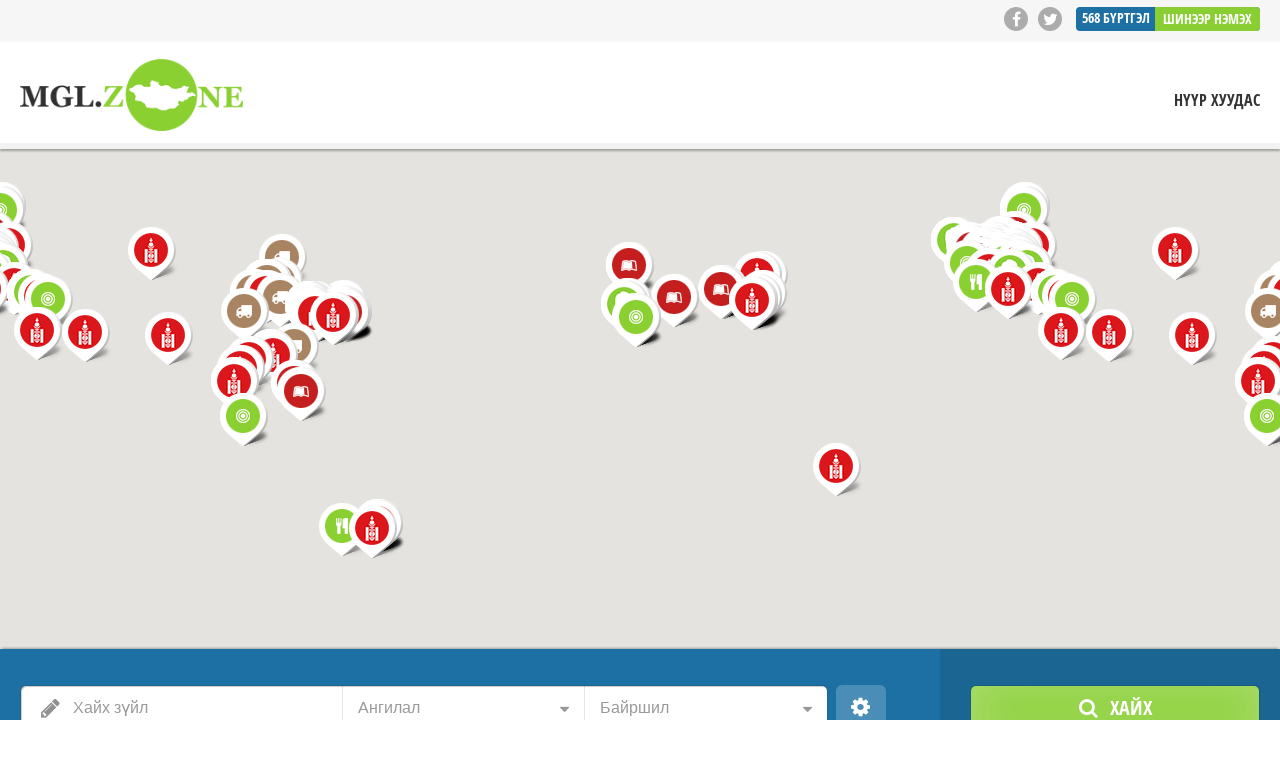

--- FILE ---
content_type: text/html; charset=UTF-8
request_url: https://mgl.zone/tag/%D0%BD%D0%B8%D1%81%D1%81%D0%B0%D0%BD-%D0%BA%D0%BE%D0%BC%D0%BF%D0%B0%D0%BD%D0%B8/
body_size: 23127
content:
<!doctype html>
<!--[if IE 8]>
<html lang="mn-MN"  class="lang-mn  ie ie8">
<![endif]-->
<!--[if !(IE 7) | !(IE 8)]><!-->
<html lang="mn-MN" class="lang-mn ">
<!--<![endif]-->
<head>
	<meta charset="UTF-8" />
	<meta name="viewport" content="width=device-width, user-scalable=0" />
	<link rel="profile" href="https://gmpg.org/xfn/11" />
	<link rel="pingback" href="https://mgl.zone/xmlrpc.php" />

		<link href="https://mgl.zone/wp-content/uploads/2017/01/favicon.png" rel="icon" type="image/x-icon" />

			<title>Ниссан компани | Хилийн чанад дахь Монголчуудын лавлах</title>

	
<script>
(function(i,s,o,g,r,a,m){i['GoogleAnalyticsObject']=r;i[r]=i[r]||function(){
(i[r].q=i[r].q||[]).push(arguments)},i[r].l=1*new Date();a=s.createElement(o),
m=s.getElementsByTagName(o)[0];a.async=1;a.src=g;m.parentNode.insertBefore(a,m)
})(window,document,'script','//www.google-analytics.com/analytics.js','ga');
ga('create', 'UA-49161277-3', 'auto');ga('send', 'pageview');
</script>

<meta name='robots' content='max-image-preview:large' />
<link rel='dns-prefetch' href='//s.w.org' />
<link rel="alternate" type="application/rss+xml" title="Хилийн чанад дахь Монголчуудын лавлах &amp;raquo; Хангалт" href="https://mgl.zone/feed/" />
<link rel="alternate" type="application/rss+xml" title="Хилийн чанад дахь Монголчуудын лавлах &amp;raquo; Сэтгэгдлийн Хангалт" href="https://mgl.zone/comments/feed/" />
<link rel="alternate" type="application/rss+xml" title="Хилийн чанад дахь Монголчуудын лавлах &amp;raquo; Ниссан компани Шошгоны Хангалт" href="https://mgl.zone/tag/%d0%bd%d0%b8%d1%81%d1%81%d0%b0%d0%bd-%d0%ba%d0%be%d0%bc%d0%bf%d0%b0%d0%bd%d0%b8/feed/" />
		<script type="text/javascript">
			window._wpemojiSettings = {"baseUrl":"https:\/\/s.w.org\/images\/core\/emoji\/13.1.0\/72x72\/","ext":".png","svgUrl":"https:\/\/s.w.org\/images\/core\/emoji\/13.1.0\/svg\/","svgExt":".svg","source":{"concatemoji":"https:\/\/mgl.zone\/wp-includes\/js\/wp-emoji-release.min.js?ver=5.8.12"}};
			!function(e,a,t){var n,r,o,i=a.createElement("canvas"),p=i.getContext&&i.getContext("2d");function s(e,t){var a=String.fromCharCode;p.clearRect(0,0,i.width,i.height),p.fillText(a.apply(this,e),0,0);e=i.toDataURL();return p.clearRect(0,0,i.width,i.height),p.fillText(a.apply(this,t),0,0),e===i.toDataURL()}function c(e){var t=a.createElement("script");t.src=e,t.defer=t.type="text/javascript",a.getElementsByTagName("head")[0].appendChild(t)}for(o=Array("flag","emoji"),t.supports={everything:!0,everythingExceptFlag:!0},r=0;r<o.length;r++)t.supports[o[r]]=function(e){if(!p||!p.fillText)return!1;switch(p.textBaseline="top",p.font="600 32px Arial",e){case"flag":return s([127987,65039,8205,9895,65039],[127987,65039,8203,9895,65039])?!1:!s([55356,56826,55356,56819],[55356,56826,8203,55356,56819])&&!s([55356,57332,56128,56423,56128,56418,56128,56421,56128,56430,56128,56423,56128,56447],[55356,57332,8203,56128,56423,8203,56128,56418,8203,56128,56421,8203,56128,56430,8203,56128,56423,8203,56128,56447]);case"emoji":return!s([10084,65039,8205,55357,56613],[10084,65039,8203,55357,56613])}return!1}(o[r]),t.supports.everything=t.supports.everything&&t.supports[o[r]],"flag"!==o[r]&&(t.supports.everythingExceptFlag=t.supports.everythingExceptFlag&&t.supports[o[r]]);t.supports.everythingExceptFlag=t.supports.everythingExceptFlag&&!t.supports.flag,t.DOMReady=!1,t.readyCallback=function(){t.DOMReady=!0},t.supports.everything||(n=function(){t.readyCallback()},a.addEventListener?(a.addEventListener("DOMContentLoaded",n,!1),e.addEventListener("load",n,!1)):(e.attachEvent("onload",n),a.attachEvent("onreadystatechange",function(){"complete"===a.readyState&&t.readyCallback()})),(n=t.source||{}).concatemoji?c(n.concatemoji):n.wpemoji&&n.twemoji&&(c(n.twemoji),c(n.wpemoji)))}(window,document,window._wpemojiSettings);
		</script>
		<style type="text/css">
img.wp-smiley,
img.emoji {
	display: inline !important;
	border: none !important;
	box-shadow: none !important;
	height: 1em !important;
	width: 1em !important;
	margin: 0 .07em !important;
	vertical-align: -0.1em !important;
	background: none !important;
	padding: 0 !important;
}
</style>
	<link rel='stylesheet' id='wp-block-library-css'  href='https://mgl.zone/wp-includes/css/dist/block-library/style.min.css?ver=5.8.12' type='text/css' media='all' />
<link rel='stylesheet' id='titan-adminbar-styles-css'  href='https://mgl.zone/wp-content/plugins/anti-spam/assets/css/admin-bar.css?ver=7.2.9' type='text/css' media='all' />
<link rel='stylesheet' id='contact-form-7-css'  href='https://mgl.zone/wp-content/plugins/contact-form-7/includes/css/styles.css?ver=5.5.3' type='text/css' media='all' />
<link rel='stylesheet' id='dashicons-css'  href='https://mgl.zone/wp-includes/css/dashicons.min.css?ver=5.8.12' type='text/css' media='all' />
<link rel='stylesheet' id='post-views-counter-frontend-css'  href='https://mgl.zone/wp-content/plugins/post-views-counter/css/frontend.min.css?ver=1.4.7' type='text/css' media='all' />
<link rel='stylesheet' id='rs-plugin-settings-css'  href='https://mgl.zone/wp-content/plugins/revslider/public/assets/css/settings.css?ver=5.4.5.1' type='text/css' media='all' />
<style id='rs-plugin-settings-inline-css' type='text/css'>
#rs-demo-id {}
</style>
<link rel='stylesheet' id='jquery-colorbox-css'  href='https://mgl.zone/wp-content/themes/main/ait-theme/assets/colorbox/colorbox.min.css?ver=1.4.27' type='text/css' media='all' />
<link rel='stylesheet' id='element-placeholder-css'  href='https://mgl.zone/wp-content/themes/main/ait-theme/assets/ait/element-placeholder.css?ver=2.11' type='text/css' media='all' />
<link rel='stylesheet' id='jquery-selectbox-css'  href='https://mgl.zone/wp-content/themes/main/design/css/libs/jquery.selectbox.css?ver=5.8.12' type='text/css' media='all' />
<link rel='stylesheet' id='jquery-select2-css'  href='https://mgl.zone/wp-content/themes/main/design/css/libs/jquery.select2-3.5.1.css?ver=5.8.12' type='text/css' media='all' />
<link rel='stylesheet' id='font-awesome-css'  href='https://mgl.zone/wp-content/themes/main/design/css/libs/font-awesome.css?ver=5.8.12' type='text/css' media='all' />
<link rel='stylesheet' id='jquery-ui-css-css'  href='https://mgl.zone/wp-content/themes/main/ait-theme/assets/jquery-ui-css/jquery-ui.css?ver=1.8.24' type='text/css' media='all' />
<link rel='stylesheet' id='elm-header-map-base-css'  href='https://mgl.zone/wp-content/themes/main/ait-theme/elements/header-map/design/css/base-style.css?ver=5.8.12' type='text/css' media='all' />
<link rel='stylesheet' id='elm-search-form-base-css'  href='https://mgl.zone/wp-content/themes/main/ait-theme/elements/search-form/design/css/base-style.css?ver=5.8.12' type='text/css' media='all' />
<link rel='stylesheet' id='ait-theme-main-base-style-css'  href='https://mgl.zone/wp-content/uploads/cache/main/base-2.11.css?ver=1731391319' type='text/css' media='all' />
<link rel='stylesheet' id='ait-theme-main-style-css'  href='https://mgl.zone/wp-content/uploads/cache/main/style-2.11.css?ver=1731391319' type='text/css' media='all' />
<style id='ait-theme-main-style-inline-css' type='text/css'>
#elm-header-map-3-main{background-image:none;background-repeat:repeat;background-attachment:scroll;background-position:top center;}#elm-header-map-3-main .carousel-bottom-arrows{margin-top:;}#elm-header-map-3-main.fullsize #elm-header-map-3 .google-map-container{border-left-width:0px;border-right-width:0px;}.elm-header-map-3{clear:both;}#elm-header-video-4{height:500px;}#elm-header-video-4 .video-overlay{background-image:none;background-repeat:repeat;background-attachment:scroll;background-position:top center;}.elm-header-video-4{clear:both;}#elm-search-form-5-main{background-image:none;background-repeat:repeat;background-attachment:scroll;background-position:top center;}#elm-search-form-5-main .carousel-bottom-arrows{margin-top:;}#elm-search-form-5-main{background:none;}#elm-search-form-5{background-image:none;background-repeat:repeat;background-attachment:scroll;background-position:top center;}.search-form-type-3 #elm-search-form-5-main .category-search-wrap,.search-form-type-3 #elm-search-form-5-main .location-search-wrap,.search-form-type-3 #elm-search-form-5-main .radius{border:none;}.elm-search-form-5{clear:both;}#elm-content-7-main{background-image:none;background-repeat:repeat;background-attachment:scroll;background-position:top center;}#elm-content-7-main .carousel-bottom-arrows{margin-top:;}.elm-content-7{clear:both;}#elm-comments-8-main{background-image:none;background-repeat:repeat;background-attachment:scroll;background-position:top center;}#elm-comments-8-main .carousel-bottom-arrows{margin-top:;}.elm-comments-8{clear:both;}
</style>
<link rel='stylesheet' id='ait-preloading-effects-css'  href='https://mgl.zone/wp-content/uploads/cache/main/preloading-2.11.css?ver=1731391319' type='text/css' media='all' />
<link rel='stylesheet' id='ait-typography-style-css'  href='https://mgl.zone/wp-content/uploads/cache/main/typography-2.11-mn.css?ver=1731391319' type='text/css' media='all' />
<style id='ait-typography-style-inline-css' type='text/css'>
div.wpcf7 { 
}
.wpcf7 input[type="text"],
.wpcf7 input[type="email"],
.wpcf7 input[type="tel"],
.wpcf7 input[type="url"],
.wpcf7 textarea {
border: 1px solid rgba(0, 0, 0, 0.1) !important;
border-radius: 5px;
box-sizing: border-box;
color: #818181;
margin: 0;
min-height: 36px;
padding: 0 15px 0px;
position: relative;
width: 100%;
}
.wpcf7 input[type="submit"],
.wpcf7 input[type="button"] { 
background-color:#98d54d;
width:100%;
text-align:center;
text-transform:uppercase;
}
.wpcf7 input[type="submit"]:hover,
.wpcf7 input[type="button"]:hover { 
background-color:#82C137;
transition: all 0.3s ease 0s;}
</style>
<script type='text/javascript' id='jquery-core-js-extra'>
/* <![CDATA[ */
var AitSettings = {"home":{"url":"https:\/\/mgl.zone"},"ajax":{"url":"https:\/\/mgl.zone\/wp-admin\/admin-ajax.php","actions":[]},"paths":{"theme":"https:\/\/mgl.zone\/wp-content\/themes\/main","css":"https:\/\/mgl.zone\/wp-content\/themes\/main\/design\/css","js":"https:\/\/mgl.zone\/wp-content\/themes\/main\/design\/js","img":"https:\/\/mgl.zone\/wp-content\/themes\/main\/design\/img"},"l10n":{"datetimes":{"dateFormat":"yy.mm.dd","startOfWeek":"1"}}};
/* ]]> */
</script>
<script type='text/javascript' src='https://mgl.zone/wp-includes/js/jquery/jquery.min.js?ver=3.6.0' id='jquery-core-js'></script>
<script type='text/javascript' src='https://mgl.zone/wp-includes/js/jquery/jquery-migrate.min.js?ver=3.3.2' id='jquery-migrate-js'></script>
<script type='text/javascript' src='https://mgl.zone/wp-content/plugins/revslider/public/assets/js/jquery.themepunch.tools.min.js?ver=5.4.5.1' id='tp-tools-js'></script>
<script type='text/javascript' src='https://mgl.zone/wp-content/plugins/revslider/public/assets/js/jquery.themepunch.revolution.min.js?ver=5.4.5.1' id='revmin-js'></script>
<link rel="https://api.w.org/" href="https://mgl.zone/wp-json/" /><link rel="alternate" type="application/json" href="https://mgl.zone/wp-json/wp/v2/tags/202" /><link rel="EditURI" type="application/rsd+xml" title="RSD" href="https://mgl.zone/xmlrpc.php?rsd" />
<link rel="wlwmanifest" type="application/wlwmanifest+xml" href="https://mgl.zone/wp-includes/wlwmanifest.xml" /> 
<meta name="generator" content="WordPress 5.8.12" />
<script type="text/javascript">
(function(url){
	if(/(?:Chrome\/26\.0\.1410\.63 Safari\/537\.31|WordfenceTestMonBot)/.test(navigator.userAgent)){ return; }
	var addEvent = function(evt, handler) {
		if (window.addEventListener) {
			document.addEventListener(evt, handler, false);
		} else if (window.attachEvent) {
			document.attachEvent('on' + evt, handler);
		}
	};
	var removeEvent = function(evt, handler) {
		if (window.removeEventListener) {
			document.removeEventListener(evt, handler, false);
		} else if (window.detachEvent) {
			document.detachEvent('on' + evt, handler);
		}
	};
	var evts = 'contextmenu dblclick drag dragend dragenter dragleave dragover dragstart drop keydown keypress keyup mousedown mousemove mouseout mouseover mouseup mousewheel scroll'.split(' ');
	var logHuman = function() {
		if (window.wfLogHumanRan) { return; }
		window.wfLogHumanRan = true;
		var wfscr = document.createElement('script');
		wfscr.type = 'text/javascript';
		wfscr.async = true;
		wfscr.src = url + '&r=' + Math.random();
		(document.getElementsByTagName('head')[0]||document.getElementsByTagName('body')[0]).appendChild(wfscr);
		for (var i = 0; i < evts.length; i++) {
			removeEvent(evts[i], logHuman);
		}
	};
	for (var i = 0; i < evts.length; i++) {
		addEvent(evts[i], logHuman);
	}
})('//mgl.zone/?wordfence_lh=1&hid=624A9FE3554375118669C57535D4705E');
</script><style type="text/css">.recentcomments a{display:inline !important;padding:0 !important;margin:0 !important;}</style><meta name="generator" content="Powered by Slider Revolution 5.4.5.1 - responsive, Mobile-Friendly Slider Plugin for WordPress with comfortable drag and drop interface." />
<script type="text/javascript">function setREVStartSize(e){
				try{ var i=jQuery(window).width(),t=9999,r=0,n=0,l=0,f=0,s=0,h=0;					
					if(e.responsiveLevels&&(jQuery.each(e.responsiveLevels,function(e,f){f>i&&(t=r=f,l=e),i>f&&f>r&&(r=f,n=e)}),t>r&&(l=n)),f=e.gridheight[l]||e.gridheight[0]||e.gridheight,s=e.gridwidth[l]||e.gridwidth[0]||e.gridwidth,h=i/s,h=h>1?1:h,f=Math.round(h*f),"fullscreen"==e.sliderLayout){var u=(e.c.width(),jQuery(window).height());if(void 0!=e.fullScreenOffsetContainer){var c=e.fullScreenOffsetContainer.split(",");if (c) jQuery.each(c,function(e,i){u=jQuery(i).length>0?u-jQuery(i).outerHeight(!0):u}),e.fullScreenOffset.split("%").length>1&&void 0!=e.fullScreenOffset&&e.fullScreenOffset.length>0?u-=jQuery(window).height()*parseInt(e.fullScreenOffset,0)/100:void 0!=e.fullScreenOffset&&e.fullScreenOffset.length>0&&(u-=parseInt(e.fullScreenOffset,0))}f=u}else void 0!=e.minHeight&&f<e.minHeight&&(f=e.minHeight);e.c.closest(".rev_slider_wrapper").css({height:f})					
				}catch(d){console.log("Failure at Presize of Slider:"+d)}
			};</script>

	
</head>


<body class="archive tag tag-202 element-sidebars-boundary-start element-content element-sidebars-boundary-end element-page-title element-seo element-header-map element-header-video element-search-form right-sidebar layout-wide sticky-menu-enabled  search-form-type-1 breadcrumbs-enabled">

	<div id="page" class="hfeed page-container header-one">


		<header id="masthead" class="site-header">

			<div class="top-bar">
				<div class="grid-main">

					<div class="top-bar-tools">
<div class="social-icons">
	<ul><!--
			--><li>
				<a href="https://www.facebook.com/www.mgl.zone/" target="_blank" class="icon-1" onmouseover="this.style.backgroundColor='#3b5998'" onmouseout="this.style.backgroundColor=''">
					<i class="fa fa-facebook"></i>
					<span class="s-title">Facebook Page</span>
				</a>
			</li><!--
			--><li>
				<a href="https://www.twitter.com/mgl_zone" target="_blank" class="icon-2" onmouseover="this.style.backgroundColor='#00aced'" onmouseout="this.style.backgroundColor=''">
					<i class="fa fa-twitter"></i>
					<span class="s-title">Twitter</span>
				</a>
			</li><!--
	--></ul>
</div>

<div class="header-resources">

	<span class="resources-data">
		<span class="resources-count">568</span>
		<span class="resources-text">Бүртгэл</span>
	</span>
	<a href="https://mgl.zone/%d1%88%d0%b8%d0%bd%d1%8d%d1%8d%d1%80-%d0%bd%d1%8d%d0%bc%d1%8d%d1%85/" class="resources-button ait-sc-button">Шинээр нэмэх</a>

</div>
					</div>
					<p class="site-description"></p>

				</div>
			</div>
				<div class="header-container grid-main">

					<div class="site-logo">
						<a href="https://mgl.zone/" title="Хилийн чанад дахь Монголчуудын лавлах" rel="home"><img src="https://mgl.zone/wp-content/uploads/2017/01/mgl_zone_logo.png" alt="logo" /></a>

					</div>

					<div class="menu-container">
						<nav class="main-nav menu-hidden" data-menucollapse=968>

							<div class="main-nav-wrap">
								<h3 class="menu-toggle">Menu</h3>
<div class="nav-menu-container nav-menu-main megaWrapper"><ul id="menu-mainmenu" class="ait-megamenu"><li id="menu-item-3809" class="menu-item menu-item-type-post_type menu-item-object-page menu-item-home"><a href="https://mgl.zone/">Нүүр хуудас</a></li>
</ul></div>							</div>
						</nav>
					</div>

				</div>


			</header><!-- #masthead -->

		<div class="sticky-menu menu-container" >
			<div class="grid-main">
				<div class="site-logo">
					<a href="https://mgl.zone/" title="Хилийн чанад дахь Монголчуудын лавлах" rel="home"><img src="https://mgl.zone/wp-content/uploads/2017/01/mgl_zone_logo.png" alt="logo" /></a>
				</div>
				<nav class="main-nav menu-hidden" data-menucollapse=968>
					<!-- wp menu here -->
				</nav>
			</div>
		</div>






<div class="header-layout element-map-enabled">
	<div class="header-element-wrap">












<div id="elm-header-map-3" class="elm-header-map" style="height: 500px;">


<div id="elm-header-map-3-container" class="google-map-container "></div>

<script>
(function($, $window, $document, globals){
"use strict";


var MAP = MAP || {};

MAP = $.extend(MAP, {
	map: null,
	markers: [],
	placedMarkers: [],
	bounds:  null,
	locations: [],
	currentInfoWindow: null,
	clusterer: null,
	lastMarkerID: 0,
	// multiInfoBox: '<div class"multiInfoBox"></div>',
	multimarker: [],
	containerID: '',
	panorama: null,
	ibTimeout: null,

	mapOptions: {
		center: { lat: 0, lng: 0},
		zoom: 3,
	    streetViewControl: true,
		draggable: true,
		scrollwheel: false,

	},

	params: {
		name: '',
		enableAutoFit: false,
		enableClustering: false,
		enableGeolocation: false,
		customIB: true,
		externalInfoWindow: true,
		streetview: false,
		radius: 100,
		i18n: [],
	},



	initialize: function(containerID, mapMarkers, options, params){
		MAP.markers     = $.extend( MAP.markers, mapMarkers );
		MAP.mapOptions  = $.extend( MAP.mapOptions, options );
		MAP.params      = $.extend( MAP.params, params );
		MAP.clusterer   = new MarkerClusterer();
		MAP.bounds      = new google.maps.LatLngBounds();
		MAP.containerID = containerID;
		MAP.setCustomOptions();



		var mapContainer = $("#" + containerID + "-container").get(0);
		MAP.mapContainer = mapContainer;
		MAP.map = new google.maps.Map(mapContainer, MAP.mapOptions);
		// create global variable (if doesn't exist)
		// make sure you are using unique name - there might be another map already stored
		// store only map with defined name parameter
		globals.gm_authFailure = MAP.gm_authFailure;
		if (typeof globals.globalMaps === "undefined") {
			globals.globalMaps = {};
		}


		MAP.initMarkers(MAP.markers);

		if ( MAP.params.enableClustering) {
			MAP.initClusterer();
		};

		if ( MAP.params.enableGeolocation ) {
			MAP.setGeolocation();
		} else if( MAP.params.enableAutoFit ) {
			MAP.autoFit();
		}

		if (MAP.params.streetview) {
			MAP.enableStreetview();
		}

		if (MAP.params.name !== "") {
			globals.globalMaps[MAP.params.name] = MAP;
		}
	},



	initMarkers: function(markers){
		for (var i in markers) {
			var marker = markers[i];
			if ( typeof type !== 'undefined' && marker.type !== type) {
				continue;
			}
			var location = new google.maps.LatLng(marker.lat, marker.lng);

			MAP.bounds.extend(location);
			MAP.locations.push(location);
			var newMarker = MAP.placeMarker(marker);
			MAP.placedMarkers.push(newMarker);


		}
	},



	placeMarker: function(marker){
		if (marker.icon) {
			var icon = {
				url: marker.icon,
			};
		} else {
			var icon = "";
		}
		// title is commented because it caused tooltip problems on mouse hover
		var marker = new google.maps.Marker({
			position:  new google.maps.LatLng(marker.lat, marker.lng),
			map: MAP.map,
			icon: icon,
			title: '',
			// title: marker.title,
			context: marker.context,
			type: marker.type,
			id: marker.id,
			data: marker.data,
			enableInfoWindow: marker.enableInfoWindow
		});

		//hotfix
		// if marker doesn't specify enableInfoWindow parameter automatically consider it as enabled
		if (typeof marker.enableInfoWindow === "undefined" || marker.enableInfoWindow === true) {
			MAP.customInfoWindow(marker);
		}
		marker.addListener('click', function() {
			MAP.map.panTo(marker.getPosition());
		});

		return marker;
	},


	customInfoWindow: function(marker){
		var boxText = document.createElement("div");
		boxText.className = 'infobox-content';
		var content = marker.context;
		boxText.innerHTML = content;

		var myOptions = {
			content: boxText,
			disableAutoPan: false,
			closeBoxURL: ait.paths.img + "/infobox_close.png",
			pixelOffset: new google.maps.Size(-145, -200),
		};

		var ib = new InfoBox(myOptions);

		marker.addListener('click', function() {
			if (MAP.currentInfoWindow) {
				MAP.currentInfoWindow.close();
			}

			MAP.currentInfoWindow = ib;
			ib.open(MAP.map, marker);
		});

		google.maps.event.addListener(ib, 'domready', function() {
			var content = ib.getContent()
			jQuery(content).find('.review-stars-container .review-stars').raty({
				font: true,
				readOnly:true,
				halfShow:true,
				starHalf:'fa-star-half-o',
				starOff:'fa-star-o',
				starOn:'fa-star',
				score: function() {
					return jQuery(this).attr('data-score');
				},
			});
		})

		return ib;
	},



	autoFit: function(){
		if (!MAP.bounds.isEmpty()) {
			MAP.map.fitBounds(MAP.bounds);
	    	MAP.map.panToBounds(MAP.bounds);
			var listener = google.maps.event.addListener(MAP.map, "idle", function() {
				if (MAP.map.getZoom() > MAP.mapOptions.zoom) {
					MAP.map.setZoom(MAP.mapOptions.zoom);
				}
				google.maps.event.removeListener(listener);
			});
		} else {
			MAP.map.setCenter(MAP.mapOptions.center);
		}
	},



	setGeolocation: function(){
		var lat,
		lon,
		tmp = [];
		window.location.search
		//.replace ( "?", "" )
		// this is better, there might be a question mark inside
		.substr(1)
		.split("&")
		.forEach(function (item) {
			tmp = item.split("=");
			if (tmp[0] === 'lat'){
				lat = decodeURIComponent(tmp[1]);
			}
			if (tmp[0] === 'lon'){
				lon = decodeURIComponent(tmp[1]);
			}
		});

		if(typeof lat != 'undefined' & typeof lon != 'undefined') {
			var pos = new google.maps.LatLng(lat, lon);

			MAP.placeMarker({
				lat: lat,
				lng: lon,
				icon: ait.paths.img +'/pins/geoloc_pin.png',
			});
			MAP.map.setCenter(pos);
			if(MAP.params.radius === false) {
				MAP.map.setZoom(MAP.mapOptions.zoom);
			} else {
				MAP.map.setZoom(Math.round(14-Math.log(MAP.params.radius)/Math.LN2));
			}
			var radiusOptions = {
				strokeColor: '#005BB7',
				strokeOpacity: 0.8,
				strokeWeight: 2,
				fillColor: '#008BB2',
				fillOpacity: 0.35,
				map: MAP.map,
				center: pos,
				radius: MAP.params.radius * 1000,
			};
			var radiusCircle = new google.maps.Circle(radiusOptions);
		} else if(navigator.geolocation) {
			// Try HTML5 geolocation
			navigator.geolocation.getCurrentPosition(function(position) {
				var pos = new google.maps.LatLng(position.coords.latitude, position.coords.longitude);

				MAP.placeMarker({
					enableInfoWindow: false,
					lat: position.coords.latitude,
					lng: position.coords.longitude,
					icon: ait.paths.img +'/pins/geoloc_pin.png',
				});
				MAP.map.setCenter(pos);
				if(MAP.params.radius === false) {
					MAP.map.setZoom(MAP.mapOptions.zoom);
				} else {
					MAP.map.setZoom(Math.round(14-Math.log(MAP.params.radius)/Math.LN2));
				}
				var radiusOptions = {
					strokeColor: '#005BB7',
					strokeOpacity: 0.8,
					strokeWeight: 2,
					fillColor: '#008BB2',
					fillOpacity: 0.35,
					map: MAP.map,
					center: pos,
					radius: MAP.params.radius * 1000,
				};
				var radiusCircle = new google.maps.Circle(radiusOptions);
			}, function() {
				MAP.handleNoGeolocation(true);
			});
		} else {
			// Browser doesn't support Geolocation
			MAP.handleNoGeolocation(false);
		}
	},



	handleNoGeolocation: function(errorFlag){
		var content = 'Geolocation failed';
		if (errorFlag) {
			if (typeof MAP.params.i18n.error_geolocation_failed !== 'undefined') {
				content = MAP.params.i18n.error_geolocation_failed;
			}
		} else {
			if (typeof MAP.params.i18n.error_geolocation_unsupported !== 'undefined') {
				content = MAP.params.i18n.error_geolocation_unsupported;
			}
		}

		MAP.map.setZoom(MAP.mapOptions.zoom);
		MAP.map.setCenter(MAP.mapOptions.center);
		alert(content);
	},



	gm_authFailure: function(){
		var apiBanner = document.createElement('div');
		var a = document.createElement('a');
		var linkText = document.createTextNode("Read more");
		a.appendChild(linkText);
		a.title = "Read more";
		a.href = "https://www.ait-themes.club/knowledge-base/google-maps-api-error/";
		a.target = "_blank";

		apiBanner.className = "alert alert-info";
		var bannerText = document.createTextNode("Please check Google API key settings");
		apiBanner.appendChild(bannerText);
		apiBanner.appendChild(document.createElement('br'));
		apiBanner.appendChild(a);

		$(MAP.mapContainer).html(apiBanner);
	},



	initClusterer: function(){
		var mcOptions = {
			gridSize: 50,
			enableRetinaIcons: true,
			ignoreHidden: true,
			styles: [{
				url: ait.paths.img +'/pins/clusters/cluster1.png',
				text: '+',
				height: 50,
				width: 50,
				// anchor: [3, 0],
				textColor: '#666',
				textSize: 10
				// text: '<i class"fa fa-times"></i>'
				}, {
				url: ait.paths.img +'/pins/clusters/cluster2.png',
				height: 60,
				width: 60,
				// anchor: [6, 0],
				text: '+',
				textColor: '#666',
				textSize: 11
				// text: '<i class"fa fa-times"></i>',
				}, {
				url: ait.paths.img +'/pins/clusters/cluster3.png',
				text: '+',
				width: 66,
				height: 66,
				// anchor: [8, 0],
				textColor: '#666',
				textSize: 12
			}]
		};

		if (typeof MAP.params.clusterRadius !== "undefined") {
			mcOptions.gridSize = MAP.params.clusterRadius;
		}
		MAP.clusterer.clearMarkers();
		var mc = new MarkerClusterer(MAP.map, MAP.placedMarkers, mcOptions);
		mc.setCalculator(function(markers) {
			var count = markers.length;
			for (var i = markers.length - 1; i >= 0; i--) {
				if (markers[i].isMulti) {
					count = count + markers[i].count -1;
				}
				// markers[i]
			};
			var index = 0;
			var dv = count;
			while (dv !== 0) {
				dv = parseInt(dv / 10, 10);
				index++;
			}

			index = Math.min(index);
			return {
			text: count,
			index: index
			};
		});
		MAP.clusterer = mc;
	},



	placeMultimarker: function(position, type, context1, context2, id1, id2, title1, title2){
		var $multiInfoBox = jQuery('<div class="multiInfoBox"><div class="infobox-select"><select></select></div>');

		$multiInfoBox.append(context1);
		$multiInfoBox.append(context2);
		var option1 = jQuery('<option value='+id1+'>'+title1+'</option>');
		var option2 = jQuery('<option value='+id2+'>'+title2+'</option>');
		$multiInfoBox.find('select').append(option1);
		$multiInfoBox.find('select').append(option2);


		var context = $multiInfoBox.wrap('<p/>').parent().html();
		var icon = ait.paths.img + "/pins/multi_pin.png";
		var marker = new google.maps.Marker({
			position:  position,
			map: MAP.map,
			icon: icon,
			// title: marker.title,
			context: context,
			isMulti: true,
			type: type,
			count: 2,
		});

		google.maps.event.addListener(marker, 'click', function(event) {
			if (MAP.currentInfoWindow) {
				MAP.currentInfoWindow.close();
			}

			MAP.map.panTo(marker.getPosition());
			MAP.currentInfoWindow = MAP.customInfoWindow(marker);

		});



		return marker;
	},



	appendToMultimarker: function(index, context, id, title){

		var $multiInfoBox = jQuery.parseHTML(MAP.placedMarkers[index].context);
		$multiInfoBox = jQuery($multiInfoBox).append(context);
		var $select = $multiInfoBox.find('select');
		var option = jQuery('<option value="'+id+'">'+title+'</option>');
		$select.append(option);
		var result = $multiInfoBox.wrap('<p/>').parent().html();
		MAP.placedMarkers[index].context = result;
		MAP.placedMarkers[index].count ++;
	},


	setCustomOptions: function(){
		if (typeof MAP.params.typeId !== "undefined") {
			MAP.mapOptions.mapTypeId = google.maps.MapTypeId[MAP.params.typeId];
		}

		MAP.mapOptions.mapTypeControlOptions = {
	 		position: google.maps.ControlPosition.LEFT_BOTTOM,
	 		style: google.maps.MapTypeControlStyle.HORIZONTAL_BAR,
	 	};

		MAP.mapOptions.streetViewControlOptions = {
	 		position: google.maps.ControlPosition.RIGHT_BOTTOM,
	 	};

	 	MAP.mapOptions.zoomControlOptions = {
	 		position: google.maps.ControlPosition.RIGHT_BOTTOM,
	 	};
	},



	enableStreetview: function(){

		MAP.panorama = MAP.map.getStreetView();
		MAP.panorama.setPosition(new google.maps.LatLng(MAP.params.address.latitude, MAP.params.address.longitude));

		var pov = {
			heading: parseInt(MAP.params.swheading),
			pitch: parseInt(MAP.params.swpitch),
			zoom: parseInt(MAP.params.swzoom),
		};
		MAP.panorama.setPov(pov);
		MAP.panorama.setVisible(true);
	},


	clear: function(){
		for (var i in MAP.placedMarkers) {
			var marker = MAP.placedMarkers[i];
			marker.setMap(null);
		}
		MAP.placedMarkers = [];
		MAP.locations = [];
		MAP.clusterer.clearMarkers();
	},

});



$window.load(function(){
	google.maps.event.addDomListener(window, 'load', MAP.initialize("elm-header-map-3", [], {"styles":[{"stylers":[{"hue":""},{"saturation":"-50"},{"lightness":"-3"}]},{"featureType":"landscape","stylers":[{"visibility":"on"},{"hue":""},{"saturation":""},{"lightness":""}]},{"featureType":"administrative","stylers":[{"visibility":"on"},{"hue":""},{"saturation":""},{"lightness":""}]},{"featureType":"road","stylers":[{"visibility":"on"},{"hue":""},{"saturation":""},{"lightness":""}]},{"featureType":"water","stylers":[{"visibility":"on"},{"hue":""},{"saturation":""},{"lightness":""}]},{"featureType":"poi","stylers":[{"visibility":"on"},{"hue":""},{"saturation":""},{"lightness":""}]}],"center":{"lat":1,"lng":1},"zoom":12}, {"name":"headerMap","enableAutoFit":true,"enableClustering":false,"typeId":"ROADMAP","clusterRadius":100,"enableGeolocation":false,"radius":false,"streetview":false,"address":{"address":"","latitude":"1","longitude":"1","streetview":false,"swheading":90,"swpitch":5,"swzoom":1},"swheading":"","swpitch":"","swzoom":"","externalInfoWindow":false,"i18n":{"error_geolocation_failed":"This page has been blocked from tracking your location","error_geolocation_unsupported":"Your browser doesn't support geolocation"}} ));
});



})(jQuery, jQuery(window), jQuery(document), this);
</script>


<script id="elm-header-map-3-container-script">

(function($, $window, $document, globals){
"use strict";

$window.load(function(){

	addHeaderMapControls();

	if (Modernizr.touchevents || Modernizr.pointerevents) {
		// disable the panorama on mobile
		if(globals.globalMaps.headerMap.panorama != null){
			// superhack waiting for content
			var headerMapPanoEvent = setInterval(function(){
				// we need second div because the first is the google map itself
				// if(jQuery("#elm-header-map-3 .google-map-container").children('div').length > 1){ // old condition
				// this is better condition to check for button on streetview
				if(jQuery("#elm-header-map-3 .draggable-toggle-button").length > 1){
					jQuery("#elm-header-map-3 .google-map-container div:last-child").find('.draggable-toggle-button').parent().parent().find('div:first').css({'pointer-events': 'none'});
					clearInterval(headerMapPanoEvent);
				}
			}, 100);
		}
	}

	globals.globalMaps.headerMap.map.addListener('tilesloaded', function(){
		jQuery("#elm-header-map-3 .google-map-container .gm-style").children('div').css({'touch-action': ''});
	});

	var postType = 'ait-item';

	var requestData				  = {};
	requestData['action']       	  = 'get-items:getHeaderMapMarkers';
	requestData['type']         	  = 'headerMap';
	requestData['pageType']     	  = "normal";
	requestData['postType']     	  = postType;
	requestData['globalQueryVars']   = {"tag":"%d0%bd%d0%b8%d1%81%d1%81%d0%b0%d0%bd-%d0%ba%d0%be%d0%bc%d0%bf%d0%b0%d0%bd%d0%b8","error":"","m":"","p":0,"post_parent":"","subpost":"","subpost_id":"","attachment":"","attachment_id":0,"name":"","pagename":"","page_id":0,"second":"","minute":"","hour":"","day":0,"monthnum":0,"year":0,"w":0,"category_name":"","cat":"","tag_id":202,"author":"","author_name":"","feed":"","tb":"","paged":0,"meta_key":"","meta_value":"","preview":"","s":"","sentence":"","title":"","fields":"","menu_order":"","embed":"","category__in":[],"category__not_in":[],"category__and":[],"post__in":[],"post__not_in":[],"post_name__in":[],"tag__in":[],"tag__not_in":[],"tag__and":[],"tag_slug__in":["%d0%bd%d0%b8%d1%81%d1%81%d0%b0%d0%bd-%d0%ba%d0%be%d0%bc%d0%bf%d0%b0%d0%bd%d0%b8"],"tag_slug__and":[],"post_parent__in":[],"post_parent__not_in":[],"author__in":[],"author__not_in":[],"lang":"mn","ignore_sticky_posts":false,"suppress_filters":false,"cache_results":true,"update_post_term_cache":true,"lazy_load_term_meta":true,"update_post_meta_cache":true,"post_type":"","posts_per_page":10,"nopaging":false,"comments_per_page":"50","no_found_rows":false,"order":"DESC"};
	requestData['query-data']   	  = {"search-filters":{"selectedCount":"5","selectedOrderBy":"date","selectedOrder":"DESC"},"advanced-filters":""};
	requestData['lang']         	  = "mn";

		requestData['ignorePagination']  = true;

	requestData['query-data'].ajax = {
		limit: 500,
		offset: 0
	};

	var isProgressbar = false;

	// first initial load
	getHeaderMapMarkers(requestData);


	function getHeaderMapMarkers(request_data) {

		ait.ajax.post('get-items:getHeaderMapMarkers', request_data).done(function(data){
			if(data.success == true){
				addMapPins(data.data.raw_data.markers);
				var willContinue = false;
				if ((data.data.raw_data.post_count + request_data['query-data'].ajax.offset) < data.data.raw_data.found_posts) {
					willContinue = true;
				} else {
					willContinue = false;
				}

				// will continue
				// response from first request - we can add progressbar
				if (willContinue && request_data['query-data'].ajax.offset == 0) {
					addProgressBar(data.data.raw_data.found_posts);
					isProgressbar = true;
				}

				var newOffset = request_data['query-data'].ajax.offset + data.data.raw_data.post_count;

				if (isProgressbar) {
					updateProgressBar(newOffset);
				}

				if(willContinue){
					request_data['query-data'].ajax.offset = newOffset;
					getHeaderMapMarkers(request_data);
				} else {
					fitMap();
				}
			} else {
				console.log("not success");
			}
		}).fail(function(){
			console.log("fail");
		});
	}

	function addMapPins(markers){
		var mapObject = globals.globalMaps.headerMap;
		mapObject.markers = markers
		mapObject.initMarkers(mapObject.markers);
		var mapObject = globals.globalMaps.headerMap;
		if ( mapObject.params.enableGeolocation ) {
			// mapObject.setGeolocation();
		} else if( mapObject.params.enableAutoFit ) {
			mapObject.autoFit();
		}
		if ( mapObject.params.enableClustering) {
			mapObject.initClusterer();
		};
	}

	function fitMap(){

		var mapObject = globals.globalMaps.headerMap;
		if ( mapObject.params.enableGeolocation ) {
			// mapObject.setGeolocation();
		} else if( mapObject.params.enableAutoFit ) {
			mapObject.autoFit();
		}
		if ( mapObject.params.enableClustering) {
			mapObject.initClusterer();
		};

		if (mapObject.params.streetview) {
			mapObject.enableStreetview();
		}
	}

	function addProgressBar(max) {
		var progressBar = document.createElement('div');
		progressBar.className = 'ait-loader';
		progressBar.dataset.max = max;
		progressBar.dataset.current = 0;

		var loaderBar = document.createElement('div');
		loaderBar.className = 'loader-bar';

		progressBar.appendChild(loaderBar);


		var mapContainer = document.getElementById(globals.globalMaps.headerMap.containerID);
		mapContainer.appendChild(progressBar);
	}

	function updateProgressBar(count) {
		var mapContainer = document.getElementById(globals.globalMaps.headerMap.containerID);

		var loader = mapContainer.getElementsByClassName("ait-loader")[0];
		var max = loader.dataset.max;
		var progress = 100 / max * count;

		loader.dataset.current = count;
		// loader.getElementsByClassName('loader-bar')[0].style.width = (progress + '%');
		$(loader).find('.loader-bar').width(progress + '%');

		if (progress == 100) {
			$(loader).addClass('loader-hidden');
		}
	}

	function addHeaderMapControls() {
		var map = globals.globalMaps.headerMap.map;
		var panorama = globals.globalMaps.headerMap.panorama;
		if (Modernizr.touchevents || Modernizr.pointerevents) {
			var disableControlDiv = document.createElement('div');
			var disableControl = new DisableHeaderControl(disableControlDiv, map);
			map.controls[google.maps.ControlPosition.RIGHT_BOTTOM].push(disableControlDiv);

			if(panorama != null){
				var disableStreetViewDiv = document.createElement('div');
				var disableStreetViewControl = new DisableHeaderStreetViewControl(disableStreetViewDiv);
				panorama.controls[google.maps.ControlPosition.RIGHT_BOTTOM].push(disableStreetViewDiv);
			}
		}
	}



	function isAdvancedSearch() {
		var sPageURL = decodeURIComponent(window.location.search.substring(1)),
			sURLVariables = sPageURL.split('&'),
			sParameterName,
			i;

		for (i = 0; i < sURLVariables.length; i++) {
			sParameterName = sURLVariables[i].split('=');

			if (sParameterName[0] === "a") {
				return true;
			}
		}
		return false;
	}

	/**
	 * The DisableControl adds a control to the map.
	 * This constructor takes the control DIV as an argument.
	 * @constructor
	 */
	function DisableHeaderControl(controlDiv, map) {
		var containerID = jQuery("#elm-header-map-3 .google-map-container").attr('id');
		var disableButton = document.createElement('div');
		disableButton.className = "draggable-toggle-button";
		jQuery(disableButton).html('<i class="fa fa-lock"></i>');

		controlDiv.appendChild(disableButton);

		jQuery(this).removeClass('active').html('<i class="fa fa-lock"></i>');
		map.setOptions({ draggable : false });

		google.maps.event.addDomListener(disableButton, 'click', function(e) {
			if(jQuery(this).hasClass('active')){
				jQuery(this).removeClass('active').html('<i class="fa fa-lock"></i>');
				map.setOptions({ draggable : false });
			} else {
				jQuery(this).addClass('active').html('<i class="fa fa-unlock"></i>');
				map.setOptions({ draggable : true });
			}
		});
	}

	function DisableHeaderStreetViewControl(controlDiv){
		var containerID = jQuery("#elm-header-map-3 .google-map-container").attr('id');
		var disableButton = document.createElement('div');
		disableButton.className = "draggable-toggle-button";
		jQuery(disableButton).html('<i class="fa fa-lock"></i>');

		controlDiv.appendChild(disableButton);

		jQuery(this).removeClass('active').html('<i class="fa fa-lock"></i>');

		google.maps.event.addDomListener(disableButton, 'click', function(e) {
			if(jQuery(this).hasClass('active')){
				jQuery(this).removeClass('active').html('<i class="fa fa-lock"></i>');
				if(globals.globalMaps.headerMap.panorama != null){
					// pano hack
					jQuery(this).parent().parent().find('div:first').css({'pointer-events': 'none'});
				}
			} else {
				jQuery(this).addClass('active').html('<i class="fa fa-unlock"></i>');
				if(globals.globalMaps.headerMap.panorama != null){
					// pano hack
					jQuery(this).parent().parent().find('div:first').css({'pointer-events': ''});
				}
			}
		});
	}

});

})(jQuery, jQuery(window), jQuery(document), this);

</script></div>
	</div>
	<div class="header-search-wrap">







<div id="elm-search-form-5-main" class="elm-search-form-main">


<div id="elm-search-form-5" class="elm-search-form">

	<div id="elm-search-form-5-container" class="search-form-container search-type-1">
		<form action="https://mgl.zone/" method="get" class="main-search-form">

			<div class="elm-wrapper">
				<div class="inputs-container">
					<div class="search-shadow"></div>
					<div class="search-content">
					 		<div class="search-inputs-wrap">
										<span class="searchinput-wrap"><input type="text" name="s" id="searchinput-text" placeholder="Хайх зүйл" class="searchinput" value="" /></span>


									
		<div class="category-search-wrap " data-position="first">
			<span class="category-clear"><i class="fa fa-times"></i></span>

			<select data-placeholder="Ангилал" name="category" class="category-search default-disabled" style="display: none;">
			<option label="-"></option>
			<option value="36">IT салбар</option><option value="37">&nbsp;&nbsp;Вэб хуудас</option><option value="40">&nbsp;&nbsp;Засварын үйлчилгээ</option><option value="18">Аялалын салбар</option><option value="32">&nbsp;&nbsp;Аялал зуучлал</option><option value="41">&nbsp;&nbsp;Жолооч</option><option value="43">&nbsp;&nbsp;Хотел, Мотел &amp; Байрлах байр</option><option value="28">&nbsp;&nbsp;Хөтөч</option><option value="549">Банк</option><option value="9">Биеийн тамирын салбар</option><option value="33">&nbsp;&nbsp;Баг тамирчид</option><option value="70">&nbsp;&nbsp;Биеийн тамирын Холбоо</option><option value="533">&nbsp;&nbsp;Сэлэлт</option><option value="27">Бизнес үйлчилгээ</option><option value="42">&nbsp;&nbsp;Зуучлагч</option><option value="29">&nbsp;&nbsp;Мөнгө шилжүүлэг</option><option value="50">Боловсролын салбар</option><option value="71">&nbsp;&nbsp;Багш</option><option value="51">&nbsp;&nbsp;Орчуулагч</option><option value="52">&nbsp;&nbsp;Өмгөөлөгч</option><option value="30">&nbsp;&nbsp;Сургууль</option><option value="53">&nbsp;&nbsp;&nbsp;&nbsp;Цахим сургууль</option><option value="3">Бусад салбар &amp; үйлчилгээ</option><option value="516">&nbsp;&nbsp;Авто</option><option value="54">&nbsp;&nbsp;Байр засвар</option><option value="522">&nbsp;&nbsp;Даатгал</option><option value="531">&nbsp;&nbsp;Зураг</option><option value="517">&nbsp;&nbsp;Паб</option><option value="56">&nbsp;&nbsp;Цэвэрлэгээний үйлчилгээ</option><option value="5">Дэлгүүр</option><option value="7">&nbsp;&nbsp;Цахим дэлгүүр</option><option value="19">Загвар &amp; Гоо сайхан</option><option value="26">&nbsp;&nbsp;Загвар зохион бүтээгч</option><option value="25">&nbsp;&nbsp;Салон</option><option value="20">&nbsp;&nbsp;Үсчин</option><option value="527">&nbsp;&nbsp;Хумс</option><option value="520">&nbsp;&nbsp;Шивээс</option><option value="6">Соёл урлагийн салбар</option><option value="4">&nbsp;&nbsp;DJ</option><option value="87">&nbsp;&nbsp;Бүжигчин</option><option value="68">&nbsp;&nbsp;Жүжигчин</option><option value="57">&nbsp;&nbsp;Уран нугараач</option><option value="44">&nbsp;&nbsp;Хамтлаг дуучид</option><option value="58">&nbsp;&nbsp;&nbsp;&nbsp;Язгуур урлаг</option><option value="59">&nbsp;&nbsp;Хөтлөгч</option><option value="49">Төрийн &amp; төрийн бус байгууллага</option><option value="86">&nbsp;&nbsp;Нийгэмлэг</option><option value="55">&nbsp;&nbsp;Тусламжийн байгууллага</option><option value="10">&nbsp;&nbsp;Холбоо</option><option value="39">&nbsp;&nbsp;Элчин сайдийн яaм</option><option value="22">Хоол</option><option value="60">&nbsp;&nbsp;Зоогийн газар</option><option value="21">&nbsp;&nbsp;Түргэн хоол</option><option value="34">&nbsp;&nbsp;Цайны газар</option><option value="532">&nbsp;&nbsp;Эрүүл хоол</option><option value="23">&nbsp;&nbsp;Явуулын хоол</option><option value="35">Шуудан, илгээмж</option><option value="61">&nbsp;&nbsp;Агаараар</option><option value="62">&nbsp;&nbsp;Газраар</option><option value="566">&nbsp;&nbsp;Далайгаар</option><option value="15">Эрүүл мэндийн салбар</option><option value="13">&nbsp;&nbsp;Бариа засалч</option><option value="518">&nbsp;&nbsp;Иог</option><option value="14">&nbsp;&nbsp;Эмнэлэг</option><option value="17">&nbsp;&nbsp;Эмч</option>
			</select>
		</div>


									
			<div class="location-search-wrap " data-position="last">
				<span class="location-clear"><i class="fa fa-times"></i></span>

				<select data-placeholder="Байршил" name="location" class="location-search default-disabled" style="display: none;">
				<option label="-"></option>
				<option value="113">Австрали ба далайн орнууд</option><option value="84">&nbsp;&nbsp;Австрали</option><option value="523">&nbsp;&nbsp;&nbsp;&nbsp;Sydney</option><option value="110">Ази</option><option value="537">&nbsp;&nbsp;Вьетнам</option><option value="561">&nbsp;&nbsp;Дубай</option><option value="88">&nbsp;&nbsp;Казакстан</option><option value="89">&nbsp;&nbsp;&nbsp;&nbsp;Astana</option><option value="565">&nbsp;&nbsp;Сингапур</option><option value="102">&nbsp;&nbsp;Солонгос</option><option value="564">&nbsp;&nbsp;&nbsp;&nbsp;Ansan</option><option value="538">&nbsp;&nbsp;&nbsp;&nbsp;Busan</option><option value="553">&nbsp;&nbsp;&nbsp;&nbsp;Cheongju</option><option value="546">&nbsp;&nbsp;&nbsp;&nbsp;Daegu</option><option value="552">&nbsp;&nbsp;&nbsp;&nbsp;Daejeon</option><option value="551">&nbsp;&nbsp;&nbsp;&nbsp;Gangnam</option><option value="540">&nbsp;&nbsp;&nbsp;&nbsp;Ilsan</option><option value="545">&nbsp;&nbsp;&nbsp;&nbsp;Incheon</option><option value="539">&nbsp;&nbsp;&nbsp;&nbsp;Seoul</option><option value="92">&nbsp;&nbsp;Тайланд</option><option value="93">&nbsp;&nbsp;&nbsp;&nbsp;Bangkok</option><option value="90">&nbsp;&nbsp;Түрк</option><option value="91">&nbsp;&nbsp;&nbsp;&nbsp;Ankara</option><option value="526">&nbsp;&nbsp;&nbsp;&nbsp;Istanbul</option><option value="563">&nbsp;&nbsp;Филиппин</option><option value="513">&nbsp;&nbsp;Хонконг</option><option value="100">&nbsp;&nbsp;Хятад</option><option value="548">&nbsp;&nbsp;&nbsp;&nbsp;Erlian</option><option value="550">&nbsp;&nbsp;&nbsp;&nbsp;Guangzhou</option><option value="101">&nbsp;&nbsp;&nbsp;&nbsp;Hohhot</option><option value="547">&nbsp;&nbsp;&nbsp;&nbsp;Inner Mongolia</option><option value="562">&nbsp;&nbsp;&nbsp;&nbsp;Taiwan</option><option value="104">&nbsp;&nbsp;&nbsp;&nbsp;Бээжин</option><option value="103">&nbsp;&nbsp;Энэтхэг</option><option value="78">&nbsp;&nbsp;Япон</option><option value="557">&nbsp;&nbsp;&nbsp;&nbsp;Chiba</option><option value="554">&nbsp;&nbsp;&nbsp;&nbsp;Chiyoda</option><option value="559">&nbsp;&nbsp;&nbsp;&nbsp;Kanagawa</option><option value="560">&nbsp;&nbsp;&nbsp;&nbsp;Nagano</option><option value="558">&nbsp;&nbsp;&nbsp;&nbsp;Saitama</option><option value="83">&nbsp;&nbsp;&nbsp;&nbsp;Tokyo</option><option value="555">&nbsp;&nbsp;&nbsp;&nbsp;Yokohama</option><option value="111">Европ</option><option value="74">&nbsp;&nbsp;Австри</option><option value="85">&nbsp;&nbsp;&nbsp;&nbsp;Linz</option><option value="75">&nbsp;&nbsp;&nbsp;&nbsp;Vienna</option><option value="72">&nbsp;&nbsp;Англи</option><option value="73">&nbsp;&nbsp;&nbsp;&nbsp;London</option><option value="94">&nbsp;&nbsp;Белги</option><option value="95">&nbsp;&nbsp;&nbsp;&nbsp;Brussels</option><option value="45">&nbsp;&nbsp;Герман</option><option value="38">&nbsp;&nbsp;&nbsp;&nbsp;Berlin</option><option value="529">&nbsp;&nbsp;&nbsp;&nbsp;Bonn</option><option value="512">&nbsp;&nbsp;&nbsp;&nbsp;Dresden</option><option value="66">&nbsp;&nbsp;&nbsp;&nbsp;Düsseldorf</option><option value="80">&nbsp;&nbsp;&nbsp;&nbsp;Eltville</option><option value="515">&nbsp;&nbsp;&nbsp;&nbsp;Frankfurt</option><option value="64">&nbsp;&nbsp;&nbsp;&nbsp;Hamburg</option><option value="79">&nbsp;&nbsp;&nbsp;&nbsp;Hannover</option><option value="67">&nbsp;&nbsp;&nbsp;&nbsp;Hattingen</option><option value="46">&nbsp;&nbsp;&nbsp;&nbsp;Ingolstadt</option><option value="69">&nbsp;&nbsp;&nbsp;&nbsp;Ludwigsburg</option><option value="63">&nbsp;&nbsp;&nbsp;&nbsp;München</option><option value="76">&nbsp;&nbsp;&nbsp;&nbsp;Münster</option><option value="514">&nbsp;&nbsp;&nbsp;&nbsp;Nuremberg</option><option value="31">&nbsp;&nbsp;&nbsp;&nbsp;Stuttgart</option><option value="510">&nbsp;&nbsp;Ирланд</option><option value="528">&nbsp;&nbsp;&nbsp;&nbsp;Dublin</option><option value="116">&nbsp;&nbsp;Итали</option><option value="536">&nbsp;&nbsp;&nbsp;&nbsp;Udine</option><option value="530">&nbsp;&nbsp;Казакстан</option><option value="109">&nbsp;&nbsp;Нидерланд</option><option value="115">&nbsp;&nbsp;Польш</option><option value="535">&nbsp;&nbsp;Португал</option><option value="98">&nbsp;&nbsp;Унгар</option><option value="99">&nbsp;&nbsp;&nbsp;&nbsp;Будапэст</option><option value="511">&nbsp;&nbsp;Франц</option><option value="105">&nbsp;&nbsp;Чех</option><option value="106">&nbsp;&nbsp;Швед</option><option value="534">&nbsp;&nbsp;&nbsp;&nbsp;Stockholm</option><option value="521">&nbsp;&nbsp;Швейцар</option><option value="114">Өмнөд Америк</option><option value="96">&nbsp;&nbsp;Бразил</option><option value="97">&nbsp;&nbsp;&nbsp;&nbsp;Brasilia</option><option value="112">Умард Америк</option><option value="519">&nbsp;&nbsp;Washington</option><option value="81">&nbsp;&nbsp;АНУ</option><option value="524">&nbsp;&nbsp;&nbsp;&nbsp;California</option><option value="82">&nbsp;&nbsp;&nbsp;&nbsp;Chicago</option><option value="525">&nbsp;&nbsp;&nbsp;&nbsp;Virginia</option><option value="108">&nbsp;&nbsp;Канад</option>
				</select>
			</div>

							</div>

									<div class="radius ">
		<div class="radius-toggle radius-input-visible">Холын зай: Off</div>
		<input type="hidden" name="lat" value="" id="latitude-search" class="latitude-search" disabled />
		<input type="hidden" name="lon" value="" id="longitude-search" class="longitude-search" disabled />
		<input type="hidden" name="runits" value="km" disabled />

		<div class="radius-display radius-input-hidden">
			<span class="radius-clear"><i class="fa fa-times"></i></span>
			<span class="radius-text">Холын зай:</span>
		</div>

		<div class="radius-popup-container radius-input-hidden">
			<span class="radius-popup-close"><i class="fa fa-times"></i></span>
			<span class="radius-value"></span>
			<span class="radius-units">km</span>
			<input type="range" name="rad" class="radius-search" value="0.1" min="0.1" step="0.1" max="100" disabled />
			<span class="radius-popup-help">Set radius for geolocation</span>
		</div>


	</div>



						<input type="hidden" name="a" value="true" /> <!-- Advanced search -->
						<!-- <input type="hidden" name="lang" value="mn"> --> <!-- Advanced search -->

						<div class="searchinput search-input-width-hack" style="position: fixed; z-index: 99999; visibility: hidden" data-defaulttext="Хайх зүйл">Хайх зүйл</div>
					</div>
					<div class="searchsubmit-wrapper">
						<div class="submit-main-button">
							<div class="searchsubmit2">Хайх</div>
							<input type="submit" value="Хайх" class="searchsubmit" />
						</div>
					</div>

				</div>
			</div>

		</form>
	</div>

</div>

<script id="elm-search-form-5-script">
//jQuery(window).load(function(){
jQuery(document).ready(function(){
		jQuery("#elm-search-form-5-main").addClass('load-finished');

	/*jQuery('#elm-search-form-5').find('.radius-search').keyup(function(){
		var min = jQuery(this).data('min');
		var max = jQuery(this).data('max');
		var current = jQuery(this).val().replace(/[^0-9\.]/g,'');

		if (current > max){
			jQuery(this).val(max);
		} else {
			jQuery(this).val(current);
		}
	});*/

	var select2Settings = {
		dropdownAutoWidth : true
	};

	jQuery('#elm-search-form-5').find('select').select2(select2Settings).on("select2-close", function() {
		// fired to the original element when the dropdown closes
		jQuery('.select2-drop').removeClass('select2-drop-active');

		// replace all &nbsp;
		var regPattern = "&nbsp;";
		jQuery('#elm-search-form-5 .category-search .select2-chosen').html(jQuery('#elm-search-form-5 .category-search .select2-chosen').html().replace(new RegExp(regPattern, "g"), ''));
		if(jQuery('#elm-search-form-5 .location-search .select2-chosen').length > 0) {
			jQuery('#elm-search-form-5 .location-search .select2-chosen').html(jQuery('#elm-search-form-5 .location-search .select2-chosen').html().replace(new RegExp(regPattern, "g"), ''));
		}

		jQuery('.select2-drop').removeClass('select-position-first').removeClass('select-position-last');
	});

	jQuery('#elm-search-form-5').find('select').select2(select2Settings).on("select2-loaded", function() {
		// fired to the original element when the dropdown closes
		jQuery('#elm-search-form-5').find('.select2-container').removeAttr('style');
	});

	jQuery('#elm-search-form-5').find('select').select2(select2Settings).on("select2-open", function() {
		var selectPosition = jQuery('#elm-search-form-5').find('.select2-dropdown-open').parent().attr('data-position');
		jQuery('.select2-drop').addClass('select-position-'+selectPosition);
	});

	if(isMobile()){
		jQuery('#elm-search-form-5 .category-search-wrap').find('select').select2(select2Settings).on("select2-selecting", function(val, choice) {
			if(val != ""){
				jQuery('#elm-search-form-5').find('.category-clear').addClass('clear-visible');
			}
		});
		jQuery('#elm-search-form-5 .location-search-wrap').find('select').select2(select2Settings).on("select2-selecting", function(val, choice) {
			if(val != ""){
				jQuery('#elm-search-form-5').find('.location-clear').addClass('clear-visible');
			}
		});

		jQuery('#elm-search-form-5 .category-search-wrap').find('select').select2(select2Settings).on("select2-selecting", function(val, choice) {
			if(val != ""){
				// add class
				jQuery('#elm-search-form-5 .category-search-wrap').addClass('option-selected');
			}
		});
		jQuery('#elm-search-form-5 .location-search-wrap').find('select').select2(select2Settings).on("select2-selecting", function(val, choice) {
			if(val != ""){
				jQuery('#elm-search-form-5 .location-search-wrap').addClass('option-selected');
			}
		});
	} else {
		jQuery('#elm-search-form-5 .category-search-wrap').find('select').select2(select2Settings).on("select2-selecting", function(val, choice) {
			if(val != ""){
				// add class
				jQuery('#elm-search-form-5 .category-search-wrap').addClass('option-selected');
			}
		});
		jQuery('#elm-search-form-5 .location-search-wrap').find('select').select2(select2Settings).on("select2-selecting", function(val, choice) {
			if(val != ""){
				jQuery('#elm-search-form-5 .location-search-wrap').addClass('option-selected');
			}
		});

		jQuery('#elm-search-form-5').find('.category-search-wrap').hover(function(){
			if(jQuery(this).find('select').select2("val") != ""){
				jQuery(this).find('.category-clear').addClass('clear-visible');
			}
		},function(){
			if(jQuery(this).find('select').select2("val") != ""){
				jQuery(this).find('.category-clear').removeClass('clear-visible');
			}
		});

		jQuery('#elm-search-form-5').find('.location-search-wrap').hover(function(){
			if(jQuery(this).find('select').select2("val") != ""){
				jQuery(this).find('.location-clear').addClass('clear-visible');
			}
		},function(){
			if(jQuery(this).find('select').select2("val") != ""){
				jQuery(this).find('.location-clear').removeClass('clear-visible');
			}
		});
	}

	jQuery('#elm-search-form-5').find('.select2-chosen').each(function(){
		jQuery(this).html(jQuery(this).html().replace(new RegExp("&nbsp;", "g"), ''));
	});

	/*jQuery('#elm-search-form-5').find('form').submit(function(){
		var $radiusInput = jQuery(this).find('.radius-search');
		$radiusInput.attr('value', $radiusInput.val().length == 0 ? $radiusInput.attr('placeholder') : $radiusInput.val());
	});*/

	if(isMobile()){
		jQuery('#elm-search-form-5').find('.radius').on('click', function(){
			jQuery(this).find('.radius-clear').addClass('clear-visible');
		});
	} else {
		jQuery('#elm-search-form-5').find('.radius').hover(function(){
			jQuery(this).find('.radius-clear').addClass('clear-visible');
		},function(){
			jQuery(this).find('.radius-clear').removeClass('clear-visible');
		});
	}

	jQuery('#elm-search-form-5').find('.category-clear').click(function(){
		jQuery('#elm-search-form-5').find('.category-search-wrap select').select2("val", "");
		jQuery(this).removeClass('clear-visible');
		// remove class selected
		jQuery('#elm-search-form-5 .category-search-wrap').removeClass('option-selected');
	});
	jQuery('#elm-search-form-5').find('.location-clear').click(function(){
		jQuery('#elm-search-form-5').find('.location-search-wrap select').select2("val", "");
		jQuery(this).removeClass('clear-visible');
		// remove class selected
		jQuery('#elm-search-form-5 .location-search-wrap').removeClass('option-selected');
	});
	/*jQuery('#elm-search-form-5').find('.radius-clear').click(function(){
		jQuery(this).removeClass('clear-visible');
	});*/


	/* RADIUS SCRIPT */

	var lat,
		lon,
		tmp = [];
	window.location.search
	//.replace ( "?", "" )
	// this is better, there might be a question mark inside
	.substr(1)
	.split("&")
	.forEach(function (item) {
		tmp = item.split("=");
		if (tmp[0] === 'lat'){
			lat = decodeURIComponent(tmp[1]);
		}
		if (tmp[0] === 'lon'){
			lon = decodeURIComponent(tmp[1]);
		}
	});
	var coordinatesSet = false;
	if(typeof lat != 'undefined' & typeof lon != 'undefined') {
		coordinatesSet = true;
	}

	var $headerMap = jQuery("#elm-header-map-3-container");

	var $radiusContainer = jQuery('#elm-search-form-5 .radius');
	var $radiusToggle = $radiusContainer.find('.radius-toggle');
	var $radiusDisplay = $radiusContainer.find('.radius-display');
	var $radiusPopup = $radiusContainer.find('.radius-popup-container');

	$radiusToggle.click(function(e, invoker){
		if (typeof invoker != 'undefined') {
			if(invoker.indexOf('advanced-search') > -1) {
				coordinatesSet = true;
			}
			if(invoker.indexOf('reset-geodata') > -1) {
				coordinatesSet = false;
			}
		}

		jQuery(this).removeClass('radius-input-visible').addClass('radius-input-hidden');
		$radiusContainer.find('input').each(function(){
			jQuery(this).removeAttr('disabled');
		});
		$radiusDisplay.removeClass('radius-input-hidden').addClass('radius-input-visible');

		if(typeof invoker == 'undefined' || invoker.indexOf('radius-already-selected') == -1) {
			openRadiusPopup();
		}

		if(!coordinatesSet) {
			setGeoData();
		}

		$radiusDisplay.find('.radius-value').html($radiusPopup.find('input').val());
		$radiusPopup.find('.radius-value').html($radiusPopup.find('input').val());
	});

	$radiusDisplay.click(function(){
		openRadiusPopup();
		if(!coordinatesSet) {
			setGeoData();
		}
	});
	$radiusDisplay.find('.radius-clear').click(function(e){
		e.stopPropagation();
		$radiusDisplay.removeClass('radius-input-visible').addClass('radius-input-hidden');
		$radiusContainer.find('input').each(function(){
			jQuery(this).attr('disabled', true);
		});
		$radiusPopup.find('.radius-popup-close').trigger('click');
		$radiusToggle.removeClass('radius-input-hidden').addClass('radius-input-visible');
		$radiusContainer.removeClass('radius-set');
	});
	$radiusPopup.find('.radius-popup-close').click(function(e){
		e.stopPropagation();
		$radiusPopup.removeClass('radius-input-visible').addClass('radius-input-hidden');
	});
	$radiusPopup.find('input').change(function(){
		$radiusDisplay.find('.radius-value').html(jQuery(this).val());
		$radiusPopup.find('.radius-value').html(jQuery(this).val());
	});


	/* RADIUS SCRIPT */


});

function setGeoData() {
	if(navigator.geolocation) {
		navigator.geolocation.getCurrentPosition(function(position) {
			var pos = new google.maps.LatLng(position.coords.latitude, position.coords.longitude);
			jQuery("#latitude-search").attr('value', pos.lat());
			jQuery("#longitude-search").attr('value', pos.lng());
		});
	}
}

function openRadiusPopup() {
	var $radiusContainer = jQuery('#elm-search-form-5 .radius');
	var $radiusPopup = $radiusContainer.find('.radius-popup-container');

	$radiusPopup.removeClass('radius-input-hidden').addClass('radius-input-visible');
}
</script>

</div>	</div>
</div>
<div id="main" class="elements">

	










	 						 


	 
	 						 		





<div class="page-title share-enabled subtitle-missing">

	<div class="grid-main">
	<div class="grid-table">
	<div class="grid-row">
		<header class="entry-header">
			<div class="entry-header-left">

			<div class="entry-title archive-title">

				<div class="entry-title-wrap">


					<h1>
																	
																	Tag Archives: <span class="title-data">Ниссан компани</span>
</h1>
					





				</div>
			</div>




			</div>

<div class="breadcrumb">
	<!-- <div class="grid-main"> -->
		<nav class="breadcrumbs"><span class="breadcrumbs-before">Таны жим:</span> <span class="breadcrumb-begin"><a href="https://mgl.zone" title="Хилийн чанад дахь Монголчуудын лавлах" rel="home" class="breadcrumb-begin">Нүүр хуудас</a></span> <span class="sep">/</span> <span class="breadcrumb-end">Ниссан компани</span></nav>
	<!-- </div> -->
</div>

		</header><!-- /.entry-header -->

		<!-- page title social icons -->








		<!-- page title social icons -->

	</div>
	<div class="right-bck"></div>
	</div>
	</div>
</div>






	<div class="main-sections">


		<div class="elements-with-sidebar">
			<div class="grid-main">
			<div class="elements-sidebar-wrap">
				<div class="right-bck"></div>
				<div class="elements-area">


				<section id="elm-content-7-main" class="elm-main elm-content-main ">

					<div class="elm-wrapper elm-content-wrapper">

<div id="primary" class="content-area">
	<div id="content" class="content-wrap" role="main">







						<article  id="post-6015"  class="hentry post-6015 post type-post status-publish format-standard has-post-thumbnail hentry category-1 tag-201 tag-202">
				<div class="entry-wrap">
					<header class="entry-header ">

						<div class="entry-thumbnail-desc">




	<span class="entry-date updated short-date">

		
					
		

		


			<time class="date" datetime="2019-01-18T05:34:37+00:00">
				<span class="link-day">
					18
				</span>
				<span class="link-month">
					1 сар
				</span>
				<span class="link-year">
					2019
				</span>
			</time>


	</span>


							<div class="entry-title">
								<div class="entry-title-wrap">
									<h2><a href="https://mgl.zone/%d0%bd%d0%b8%d1%81%d1%81%d0%b0%d0%bd%d1%8b-%d3%a9%d0%bc%d0%bd%d3%a9%d1%85-%d0%b7%d0%b0%d1%85%d0%b8%d1%80%d0%b0%d0%bb-%d0%ba%d0%b0%d1%80%d0%bb%d0%be%d1%81-%d0%b3%d0%be%d1%81%d0%bd%d0%b8%d0%b9%d0%b3/">Ниссаны өмнөх захирал Карлос Госнийг суллахгүй гэв</a></h2>
								</div><!-- /.entry-title-wrap -->
							</div><!-- /.entry-title -->

								<div class="more-wrap">
									<a href="https://mgl.zone/%d0%bd%d0%b8%d1%81%d1%81%d0%b0%d0%bd%d1%8b-%d3%a9%d0%bc%d0%bd%d3%a9%d1%85-%d0%b7%d0%b0%d1%85%d0%b8%d1%80%d0%b0%d0%bb-%d0%ba%d0%b0%d1%80%d0%bb%d0%be%d1%81-%d0%b3%d0%be%d1%81%d0%bd%d0%b8%d0%b9%d0%b3/" class="more">дэлгэрэнгүй</a>
								</div>

						</div>

							<div class="entry-thumbnail">
								<div class="entry-thumbnail-wrap entry-content" style="background-image: url('https://mgl.zone/wp-content/uploads/cache/images/2026/02/nissan-carlos/nissan-carlos-3491755021.jpg')"></div>
							</div>

						<div class="entry-meta">

							
	      					
						</div>

					</header><!-- /.entry-header -->

					<footer class="entry-footer">
						<div class="entry-data">

<span class="author vcard">
	<span class="auth-links">
		<a class="url fn n" href="https://mgl.zone/author/bkhongor/" title="View all posts by Хонгор Б." rel="author">Posted by <span>Хонгор Б.</span></a>
	</span>
</span>
<span class="categories">
	<span class="cat-links"><a href="https://mgl.zone/category/%d0%bc%d1%8d%d0%b4%d1%8d%d1%8d-%d0%bc%d1%8d%d0%b4%d1%8d%d1%8d%d0%bb%d1%8d%d0%bb/">Мэдээ мэдээлэл</a></span>
</span>
	<div class="comments-link">
		<a href="https://mgl.zone/%d0%bd%d0%b8%d1%81%d1%81%d0%b0%d0%bd%d1%8b-%d3%a9%d0%bc%d0%bd%d3%a9%d1%85-%d0%b7%d0%b0%d1%85%d0%b8%d1%80%d0%b0%d0%bb-%d0%ba%d0%b0%d1%80%d0%bb%d0%be%d1%81-%d0%b3%d0%be%d1%81%d0%bd%d0%b8%d0%b9%d0%b3/#respond" title="Comments on Ниссаны өмнөх захирал Карлос Госнийг суллахгүй гэв">
				<span class="comments-count" title="Сэтгэгдэл үлдээх">
					<span class="comments-number">0</span> Сэтгэгдэл
				</span>
		</a>
	</div><!-- .comments-link -->

						</div>
					</footer><!-- .entry-footer -->
				</div>

				<div class="entry-content loop">
						<p>Токиогийн дүүргийн шүүх /2019-01-15/ Ниссаны өмнөх захирал Карлос Госнийг суллах хүсэлтийг буцааж, хорих хугацааг үргэлжлүүлэхээр боллоо. Түүнийг хувийнхаа хөрөнгө оруулалтын алдагдлыг 2008 онд Ниссан руу түр хугацаагаар шилжүүлсэнд, цалингаа багасган мэдүүлсэн гэж дээрх шийдвэрийг гаргасан юм. Ингэснээр Госн хэдыг бүхлээр нь сайжруулж, машин үйлдвэрлэлийн зах зээлд гэнэтийн цохилт өгч, Мицубиши болон Францын Рэнотэй хамтрагч болоход [&hellip;]</p>



				</div><!-- .entry-content -->

			</article>


	
	

	
	  






	</div><!-- #content -->
</div><!-- #primary -->

<script id="elm-content-7-script">
jQuery(window).load(function(){
		jQuery("#elm-content-7-main").find('img').each(function(){
			if(jQuery(this).parent().hasClass('wp-caption')){
				jQuery(this).parent().addClass('load-finished');
			} else {
				jQuery(this).addClass('load-finished');
			}
		});
		jQuery("#elm-content-7-main").addClass('load-finished');
});
</script>
					</div><!-- .elm-wrapper -->

				</section>


				</div><!-- .elements-area -->
<div id="secondary-right" class="sidebar-right-area" role="complementary">
<div id="text-2" class="widget-container widget_text"><div class="widget"><div class="widget-title"><h3>Шинээр нэмэх</h3></div><div class="widget-content">			<div class="textwidget"><div role="form" class="wpcf7" id="wpcf7-f3810-o1" lang="mn-MN" dir="ltr">
<div class="screen-reader-response"><p role="status" aria-live="polite" aria-atomic="true"></p> <ul></ul></div>
<form action="/tag/%D0%BD%D0%B8%D1%81%D1%81%D0%B0%D0%BD-%D0%BA%D0%BE%D0%BC%D0%BF%D0%B0%D0%BD%D0%B8/#wpcf7-f3810-o1" method="post" class="wpcf7-form init" enctype="multipart/form-data" novalidate="novalidate" data-status="init">
<div style="display: none;">
<input type="hidden" name="_wpcf7" value="3810" />
<input type="hidden" name="_wpcf7_version" value="5.5.3" />
<input type="hidden" name="_wpcf7_locale" value="mn_MN" />
<input type="hidden" name="_wpcf7_unit_tag" value="wpcf7-f3810-o1" />
<input type="hidden" name="_wpcf7_container_post" value="0" />
<input type="hidden" name="_wpcf7_posted_data_hash" value="" />
</div>
<p><span class="wpcf7-form-control-wrap item-name"><input type="text" name="item-name" value="" size="40" class="wpcf7-form-control wpcf7-text wpcf7-validates-as-required" aria-required="true" aria-invalid="false" placeholder="Нэр/Байгууллага*" /></span></p>
<p><span class="wpcf7-form-control-wrap item-email"><input type="email" name="item-email" value="" size="40" class="wpcf7-form-control wpcf7-text wpcf7-email wpcf7-validates-as-required wpcf7-validates-as-email" aria-required="true" aria-invalid="false" placeholder="Э-мэйл*" /></span></p>
<p><span class="wpcf7-form-control-wrap item-tel"><input type="tel" name="item-tel" value="" size="40" class="wpcf7-form-control wpcf7-text wpcf7-tel wpcf7-validates-as-required wpcf7-validates-as-tel" aria-required="true" aria-invalid="false" placeholder="Утас*" /></span></p>
<p><span class="wpcf7-form-control-wrap item-url"><input type="url" name="item-url" value="" size="40" class="wpcf7-form-control wpcf7-text wpcf7-url wpcf7-validates-as-url" aria-invalid="false" placeholder="Вэб" /></span></p>
<p><span class="wpcf7-form-control-wrap item-adresse"><input type="text" name="item-adresse" value="" size="40" class="wpcf7-form-control wpcf7-text wpcf7-validates-as-required" aria-required="true" aria-invalid="false" placeholder="Хаяг/Байршил*" /></span></p>
<p><span class="wpcf7-form-control-wrap item-angilal"><input type="text" name="item-angilal" value="" size="40" class="wpcf7-form-control wpcf7-text" aria-invalid="false" placeholder="Салбар/Үйлчилгээ" /></span></p>
<p><span class="wpcf7-form-control-wrap item-message"><textarea name="item-message" cols="40" rows="10" class="wpcf7-form-control wpcf7-textarea" aria-invalid="false" placeholder="Бусад мэдээлэл, Хэрвээ шаардлагатай бол Жич.: Тайлбар, Цагийн хуваарь"></textarea></span></p>
<p>Зураг/Текст:<br />
<span class="wpcf7-form-control-wrap file-zurag"><input type="file" name="file-zurag" size="40" class="wpcf7-form-control wpcf7-file" accept=".jpg,.jpeg,.png,.pdf,.doc,.docx,.txt" aria-invalid="false" /></span><br />
(2mb - jpg, png, pdf, doc, txt)*</p>
<p><span id="wpcf7-6980b3b7e96f3-wrapper" class="wpcf7-form-control-wrap hamgaalt2-honeypot-wrap" style="display:none !important; visibility:hidden !important;"><label for="wpcf7-6980b3b7e96f3-field" class="hp-message">Please leave this field empty.</label><input id="wpcf7-6980b3b7e96f3-field"  class="wpcf7-form-control wpcf7-text" type="text" name="hamgaalt2-honeypot" value="" size="40" tabindex="-1" autocomplete="new-password" /></span><br />
<input type="submit" value="Бүртгэл илгээх" class="wpcf7-form-control has-spinner wpcf7-submit" /></p>
<style>.item-message textarea {padding-top: 10px;}</style>
<div class="wpcf7-response-output" aria-hidden="true"></div></form></div></div>
		</div></div></div><div id="ait-posts-2" class="widget-container widget_posts"><div class="widget"><div class="widget-title"><h3>Шинэхэн мэдээ</h3></div><div class="widget-content"><div class="postitems-wrapper"><div class="postitem thumb-fl with-thumbnail"><a href="https://mgl.zone/sos-%d0%b0%d0%b3%d0%b0%d0%b0%d1%80%d1%8b%d0%bd-%d0%b1%d0%be%d1%85%d0%b8%d1%80%d0%b4%d0%be%d0%bb%d0%b4-4-7-%d0%b8%d1%85-%d0%bd%d0%b0%d1%8f%d0%b4%d1%8b%d0%b3-%d0%b7%d0%b0%d1%80%d1%86%d1%83%d1%83%d0%bb/" class="thumb-link"><div class="thumb-wrap" style="width: 50px;"><span class="thumb-icon"><img class="thumb" style="width: 50px;" src="https://mgl.zone/wp-content/uploads/cache/images/2026/02/утаа/утаа-2837220376.jpeg" alt="" /></span></div><div class="post-title" style="margin-left: 50px;"><h4>SOS: Агаарын бохирдолд 4.7 их наядыг зарцуулжээ.</h4><div class="date">2025.02.04</div></div></a><div class="post-content" style="margin-left: 50px;"><p>Агаарын бохирдол сүүлийн 20-иад жилд монголчуудын </p><div class="read-more"><a href="https://mgl.zone/sos-%d0%b0%d0%b3%d0%b0%d0%b0%d1%80%d1%8b%d0%bd-%d0%b1%d0%be%d1%85%d0%b8%d1%80%d0%b4%d0%be%d0%bb%d0%b4-4-7-%d0%b8%d1%85-%d0%bd%d0%b0%d1%8f%d0%b4%d1%8b%d0%b3-%d0%b7%d0%b0%d1%80%d1%86%d1%83%d1%83%d0%bb/">дэлгэрэнгүй</a></div></div></div><div class="postitem thumb-fl with-thumbnail"><a href="https://mgl.zone/%d1%83%d1%86%d1%83%d0%be%d1%88%d0%b3-%d1%85%d2%af%d0%b9%d1%82%d0%bd%d0%b8%d0%b9-%d1%8d%d1%80%d1%87-%d0%bd%d1%8d%d0%bc%d0%b6-%d1%87%d0%b0%d0%bd%d0%b3%d0%b0%d1%80%d0%bd%d0%b0/" class="thumb-link"><div class="thumb-wrap" style="width: 50px;"><span class="thumb-icon"><img class="thumb" style="width: 50px;" src="https://mgl.zone/wp-content/uploads/cache/images/2026/02/444ac33853dd2ee97fbb2e148d50c266/444ac33853dd2ee97fbb2e148d50c266-2633884412.jpg" alt="" /></span></div><div class="post-title" style="margin-left: 50px;"><h4>УЦУОШГ: Хүйтний эрч нэмж чангарна.</h4><div class="date">2025.02.04</div></div></a><div class="post-content" style="margin-left: 50px;"><p>Малчид, иргэд, тээвэрчдийн анхааралд:
Хоёрдугаар </p><div class="read-more"><a href="https://mgl.zone/%d1%83%d1%86%d1%83%d0%be%d1%88%d0%b3-%d1%85%d2%af%d0%b9%d1%82%d0%bd%d0%b8%d0%b9-%d1%8d%d1%80%d1%87-%d0%bd%d1%8d%d0%bc%d0%b6-%d1%87%d0%b0%d0%bd%d0%b3%d0%b0%d1%80%d0%bd%d0%b0/">дэлгэрэнгүй</a></div></div></div><div class="postitem thumb-fl with-thumbnail"><a href="https://mgl.zone/%d1%81%d0%be%d0%bd%d1%81%d0%b3%d0%be%d0%bb-%d1%83%d1%82%d0%b0%d0%b0%d0%bd%d0%b4-2008-2023-%d0%be%d0%bd%d0%b4-%d0%bd%d0%b8%d0%b9%d1%82-1-7-%d0%b8%d1%85-%d0%bd%d0%b0%d1%8f%d0%b4%d1%8b%d0%b3-%d0%b7/" class="thumb-link"><div class="thumb-wrap" style="width: 50px;"><span class="thumb-icon"><img class="thumb" style="width: 50px;" src="https://mgl.zone/wp-content/uploads/cache/images/2026/02/sonsgol-1-810x500-1/sonsgol-1-810x500-1-1805102489.jpg" alt="" /></span></div><div class="post-title" style="margin-left: 50px;"><h4>Сонсгол: Утаанд 2008-2023 онд нийт 1.7 их наядыг зарцуулсан.</h4><div class="date">2025.02.04</div></div></a><div class="post-content" style="margin-left: 50px;"><p>"Агаарын чанарын стандартыг батлахдаа нэмж, өөрчил</p><div class="read-more"><a href="https://mgl.zone/%d1%81%d0%be%d0%bd%d1%81%d0%b3%d0%be%d0%bb-%d1%83%d1%82%d0%b0%d0%b0%d0%bd%d0%b4-2008-2023-%d0%be%d0%bd%d0%b4-%d0%bd%d0%b8%d0%b9%d1%82-1-7-%d0%b8%d1%85-%d0%bd%d0%b0%d1%8f%d0%b4%d1%8b%d0%b3-%d0%b7/">дэлгэрэнгүй</a></div></div></div><div class="postitem thumb-fl with-thumbnail"><a href="https://mgl.zone/%d0%bc%d0%be%d0%bd%d0%b3%d0%be%d0%bb-%d1%83%d0%bb%d1%81-%d0%bc%d3%a9%d1%81%d3%a9%d0%bd-%d0%b0%d0%b2%d0%b8%d1%80%d0%b0%d0%bb%d1%82%d1%8b%d0%bd-%d0%b4%d1%8d%d0%bb%d1%85%d0%b8%d0%b9%d0%bd-%d1%86%d0%be/" class="thumb-link"><div class="thumb-wrap" style="width: 50px;"><span class="thumb-icon"><img class="thumb" style="width: 50px;" src="https://mgl.zone/wp-content/uploads/cache/images/2026/02/67a08f7e515a2/67a08f7e515a2-3588018402.jpeg" alt="" /></span></div><div class="post-title" style="margin-left: 50px;"><h4>Монгол Улс Мөсөн Авиралтын Дэлхийн Цомын Гуравдугаар Шатнаас Гурван Медаль Хүртлээ.</h4><div class="date">2025.02.04</div></div></a><div class="post-content" style="margin-left: 50px;"><p>Монголын тамирчид Францын Шампань-ан-Вануаз хотноо</p><div class="read-more"><a href="https://mgl.zone/%d0%bc%d0%be%d0%bd%d0%b3%d0%be%d0%bb-%d1%83%d0%bb%d1%81-%d0%bc%d3%a9%d1%81%d3%a9%d0%bd-%d0%b0%d0%b2%d0%b8%d1%80%d0%b0%d0%bb%d1%82%d1%8b%d0%bd-%d0%b4%d1%8d%d0%bb%d1%85%d0%b8%d0%b9%d0%bd-%d1%86%d0%be/">дэлгэрэнгүй</a></div></div></div><div class="postitem thumb-fl with-thumbnail last"><a href="https://mgl.zone/%d0%bc%d0%be%d0%bd%d0%b3%d0%be%d0%bb-%d1%83%d0%bb%d1%81%d1%8b%d0%bd-2024-%d0%be%d0%bd%d1%8b-%d0%b8%d0%bd%d1%84%d0%bb%d1%8f%d1%86-9-%d1%85%d1%83%d0%b2%d1%8c%d1%82%d0%b0%d0%b9-%d0%b3%d0%b0%d1%80%d0%bb/" class="thumb-link"><div class="thumb-wrap" style="width: 50px;"><span class="thumb-icon"><img class="thumb" style="width: 50px;" src="https://mgl.zone/wp-content/uploads/cache/images/2026/02/67a087e89d7a3/67a087e89d7a3-1953914391.jpeg" alt="" /></span></div><div class="post-title" style="margin-left: 50px;"><h4>Монгол Улсын 2024 оны инфляц 9 хувьтай гарлаа.</h4><div class="date">2025.02.04</div></div></a><div class="post-content" style="margin-left: 50px;"><p>2024 оны эцэст Монгол Улсын жилийн инфляц улсын хэ</p><div class="read-more"><a href="https://mgl.zone/%d0%bc%d0%be%d0%bd%d0%b3%d0%be%d0%bb-%d1%83%d0%bb%d1%81%d1%8b%d0%bd-2024-%d0%be%d0%bd%d1%8b-%d0%b8%d0%bd%d1%84%d0%bb%d1%8f%d1%86-9-%d1%85%d1%83%d0%b2%d1%8c%d1%82%d0%b0%d0%b9-%d0%b3%d0%b0%d1%80%d0%bb/">дэлгэрэнгүй</a></div></div></div></div></div></div></div><div id="recent-comments-2" class="widget-container widget_recent_comments"><div class="widget"><div class="widget-title"><h3>Саяханы сэтгэгдэл</h3></div><div class="widget-content"><ul id="recentcomments"><li class="recentcomments"><span class="comment-author-link">Чаминцэцэг</span> дээр <a href="https://mgl.zone/бүртгэл/%d1%83%d0%bd%d0%b3%d0%b0%d1%80-%d0%b4%d0%b0%d1%85%d1%8c-%d1%8d%d0%bb%d1%87%d0%b8%d0%bd-%d1%81%d0%b0%d0%b9%d0%b4%d1%8b%d0%bd-%d1%8f%d0%b0%d0%bc/#comment-2039">МОНГОЛ УЛСААС УНГАР УЛСАД СУУГАА ЭЛЧИН САЙДЫН ЯАМ, EMBASSY OF MONGOLIA IN HUNGARY</a></li><li class="recentcomments"><span class="comment-author-link">Solongo</span> дээр <a href="https://mgl.zone/бүртгэл/embassy-of-mongolia-in-seoul/#comment-1854">МОНГОЛ УЛСААС БҮГД НАЙРАМДАХ СОЛОНГОС УЛСАД СУУГАА ЭЛЧИН САЙДЫН ЯАМ, EMBASSY OF MONGOLIA IN THE REPUBLIC OF KOREA</a></li><li class="recentcomments"><span class="comment-author-link">Ганболд</span> дээр <a href="https://mgl.zone/бүртгэл/embassy-of-mongolia-in-geneva-%d0%b6%d0%b5%d0%bd%d0%b5%d0%b2-%d0%b4%d1%8d%d1%85-%d0%bc%d0%be%d0%bd%d0%b3%d0%be%d0%bb-%d1%83%d0%bb%d1%81%d1%8b%d0%bd-%d1%8d%d0%bb%d1%87%d0%b8%d0%bd-%d1%81%d0%b0%d0%b9/#comment-883">МОНГОЛ УЛСААС ШВЕЙЦАРИЙН ХОЛБООНЫ УЛСАД СУУГАА ЭЛЧИН САЙДЫН ЯАМ</a></li><li class="recentcomments"><span class="comment-author-link"><a href='http://.com' rel='external nofollow ugc' class='url'>Баярцэцэг</a></span> дээр <a href="https://mgl.zone/%d1%85%d2%af%d2%af%d1%85%d0%b4%d0%b8%d0%b9%d0%bd-%d1%8d%d1%80%d2%af%d2%af%d0%bb-%d0%bc%d1%8d%d0%bd%d0%b4%d0%b8%d0%b9%d0%bd-%d1%82%d1%83%d1%85%d0%b0%d0%b9-%d2%af%d0%bd%d1%8d%d0%bd-%d0%b1%d0%b0-%d1%85/#comment-11">Хүүхдийн эрүүл мэндийн тухай ҮНЭН ба ХУДАЛ</a></li><li class="recentcomments"><span class="comment-author-link">Батжаргал</span> дээр <a href="https://mgl.zone/бүртгэл/embassy-of-mongolia-in-seoul/#comment-8">МОНГОЛ УЛСААС БҮГД НАЙРАМДАХ СОЛОНГОС УЛСАД СУУГАА ЭЛЧИН САЙДЫН ЯАМ, EMBASSY OF MONGOLIA IN THE REPUBLIC OF KOREA</a></li></ul></div></div></div><div id="text-3" class="widget-container widget_text"><div class="widget"><div class="widget-title"><h3>Facebook Page</h3></div><div class="widget-content">			<div class="textwidget"><div class="fb-page" 
  data-tabs="timeline,events,messages"
  data-href="https://www.facebook.com/www.mgl.zone/"
  data-hide-cover="false"></div>
<script>(function(d, s, id) {
  var js, fjs = d.getElementsByTagName(s)[0];
  if (d.getElementById(id)) return;
  js = d.createElement(s); js.id = id;
  js.src = "//connect.facebook.net/de_DE/sdk.js#xfbml=1&version=v2.8&appId=329824143892475";
  fjs.parentNode.insertBefore(js, fjs);
}(document, 'script', 'facebook-jssdk'));</script></div>
		</div></div></div></div>
				</div><!-- .elements-sidebar-wrap -->
				</div><!-- .grid-main -->
			</div><!-- .elements-with-sidebar -->

	</div><!-- .main-sections -->
</div><!-- #main .elements -->



	<footer id="footer" class="footer">

		<div class="footer-widgets">
			<div class="footer-widgets-wrap grid-main">
				<div class="footer-widgets-container">


																		<div class="widget-area __footer-0 widget-area-1">
						</div>
																		<div class="widget-area __footer-1 widget-area-2">
						</div>
																		<div class="widget-area __footer-2 widget-area-3">
						</div>
																		<div class="widget-area __footer-3 widget-area-4">
						</div>

				</div>
			</div>
		</div>

		<div class="site-footer">
			<div class="site-footer-wrap grid-main">
<div class="nav-menu-container nav-menu-footer megaWrapper"><ul id="menu-footermenu" class="ait-megamenu"><li id="menu-item-3813" class="menu-item menu-item-type-post_type menu-item-object-page"><a href="https://mgl.zone/%d0%b1%d0%b8%d0%b4%d0%bd%d0%b8%d0%b9-%d1%82%d1%83%d1%85%d0%b0%d0%b9/">Бидний тухай</a></li>
<li id="menu-item-3844" class="menu-item menu-item-type-post_type menu-item-object-page"><a href="https://mgl.zone/%d1%85%d0%be%d0%bb%d0%b1%d0%be%d0%be-%d0%b1%d0%b0%d1%80%d0%b8%d1%85/">Холбоо барих</a></li>
</ul></div>				<div class="footer-text"><p><a href="https://mgl.zone">© 2016-<script type="text/javascript">document.write(new Date().getFullYear());</script> Copyright by MGL.ZONE</a></p> Powered by <a href="http://enku-mido.com" target="_blank">enku-mido.com</a></div>
			</div>
		</div>

	</footer><!-- /#footer -->
</div><!-- /#page -->

<script type='text/javascript' src='https://mgl.zone/wp-includes/js/dist/vendor/regenerator-runtime.min.js?ver=0.13.7' id='regenerator-runtime-js'></script>
<script type='text/javascript' src='https://mgl.zone/wp-includes/js/dist/vendor/wp-polyfill.min.js?ver=3.15.0' id='wp-polyfill-js'></script>
<script type='text/javascript' id='contact-form-7-js-extra'>
/* <![CDATA[ */
var wpcf7 = {"api":{"root":"https:\/\/mgl.zone\/wp-json\/","namespace":"contact-form-7\/v1"}};
/* ]]> */
</script>
<script type='text/javascript' src='https://mgl.zone/wp-content/plugins/contact-form-7/includes/js/index.js?ver=5.5.3' id='contact-form-7-js'></script>
<script type='text/javascript' src='https://mgl.zone/wp-includes/js/underscore.min.js?ver=1.13.1' id='underscore-js'></script>
<script type='text/javascript' src='https://mgl.zone/wp-content/themes/main/ait-theme/assets/ait/ait.js?ver=2.11' id='ait-js'></script>
<script type='text/javascript' src='https://mgl.zone/wp-content/themes/main/ait-theme/assets/colorbox/jquery.colorbox.min.js?ver=1.4.27' id='jquery-colorbox-js'></script>
<script type='text/javascript' src='https://mgl.zone/wp-includes/js/jquery/ui/core.min.js?ver=1.12.1' id='jquery-ui-core-js'></script>
<script type='text/javascript' src='https://mgl.zone/wp-includes/js/jquery/ui/datepicker.min.js?ver=1.12.1' id='jquery-ui-datepicker-js'></script>
<script type='text/javascript' id='jquery-ui-datepicker-js-after'>
jQuery(document).ready(function(jQuery){jQuery.datepicker.setDefaults({"closeText":"\u0425\u0430\u0430\u0445","currentText":"\u04e8\u043d\u04e9\u04e9\u0434\u04e9\u0440","monthNames":["1 \u0441\u0430\u0440","2 \u0441\u0430\u0440","3 \u0441\u0430\u0440","4 \u0441\u0430\u0440","5 \u0441\u0430\u0440","6 \u0441\u0430\u0440","7 \u0441\u0430\u0440","8 \u0441\u0430\u0440","9 \u0441\u0430\u0440","10 \u0441\u0430\u0440","11 \u0441\u0430\u0440","12 \u0441\u0430\u0440"],"monthNamesShort":["1 \u0441\u0430\u0440","2 \u0441\u0430\u0440","3 \u0441\u0430\u0440","4 \u0441\u0430\u0440","5 \u0441\u0430\u0440","6 \u0441\u0430\u0440","7-\u0440 \u0441\u0430\u0440","8 \u0441\u0430\u0440","9 \u0441\u0430\u0440","10 \u0441\u0430\u0440","11 \u0441\u0430\u0440","12 \u0441\u0430\u0440"],"nextText":"\u0414\u0430\u0440\u0430\u0430\u0445","prevText":"Previous","dayNames":["\u041d\u044f\u043c","\u0414\u0430\u0432\u0430\u0430","\u041c\u044f\u0433\u043c\u0430\u0440","\u041b\u0445\u0430\u0433\u0432\u0430","\u041f\u04af\u0440\u044d\u0432","\u0411\u0430\u0430\u0441\u0430\u043d","\u0411\u044f\u043c\u0431\u0430"],"dayNamesShort":["\u041d\u044f\u043c","\u0414\u0430\u0432","\u041c\u044f\u0433","\u041b\u0445\u0430","\u041f\u04af\u0440","\u0411\u0430\u0430","\u0411\u044f\u043c"],"dayNamesMin":["\u041d\u042f\u041c","\u0414\u0410\u0412","\u041c\u044f","\u041b\u0445\u0430","\u041f\u04ae\u0420","\u0411\u0410\u0410","\u0411\u042f\u041c"],"dateFormat":"yy.mm.dd","firstDay":1,"isRTL":false});});
</script>
<script type='text/javascript' src='https://mgl.zone/wp-content/themes/main/ait-theme/@framework/admin/assets/libs/datepicker/jquery-ui-i18n.min.js?ver=5.8.12' id='datepicker-translation-js'></script>
<script type='text/javascript' src='https://mgl.zone/wp-content/themes/main/design/js/libs/jquery.selectbox-0.2.js?ver=5.8.12' id='jquery-selectbox-js'></script>
<script type='text/javascript' src='https://mgl.zone/wp-content/themes/main/design/js/libs/jquery.select2-3.5.1.js?ver=5.8.12' id='jquery-select2-js'></script>
<script type='text/javascript' src='https://mgl.zone/wp-content/themes/main/design/js/libs/jquery.raty-2.5.2.js?ver=5.8.12' id='jquery-raty-js'></script>
<script type='text/javascript' src='https://mgl.zone/wp-content/themes/main/design/js/libs/jquery-waypoints-2.0.3.js?ver=5.8.12' id='jquery-waypoints-js'></script>
<script type='text/javascript' src='https://mgl.zone/wp-content/themes/main/design/js/libs/jquery.infieldlabel-0.1.4.js?ver=5.8.12' id='jquery-infieldlabels-js'></script>
<script type='text/javascript' src='https://maps.google.com/maps/api/js?language=en&#038;key=AIzaSyBZoDxnDHW4wDwaqPblIUbPOLIdfBYNyjQ&#038;ver=5.8.12' id='googlemaps-api-js'></script>
<script type='text/javascript' src='https://mgl.zone/wp-content/themes/main/design/js/libs/gmap3.min.js?ver=5.8.12' id='jquery-gmap3-local-js'></script>
<script type='text/javascript' src='https://mgl.zone/wp-content/themes/main/design/js/libs/gmap3.infobox.js?ver=5.8.12' id='jquery-gmap3-infobox-local-js'></script>
<script type='text/javascript' src='https://mgl.zone/wp-content/themes/main/design/js/mobile.js?ver=5.8.12' id='ait-mobile-script-js'></script>
<script type='text/javascript' src='https://mgl.zone/wp-content/themes/main/design/js/menu.js?ver=5.8.12' id='ait-menu-script-js'></script>
<script type='text/javascript' src='https://mgl.zone/wp-includes/js/jquery/ui/accordion.min.js?ver=1.12.1' id='jquery-ui-accordion-js'></script>
<script type='text/javascript' src='https://mgl.zone/wp-content/themes/main/ait-theme/assets/bxslider/jquery.bxslider.min.js?ver=4.1.2' id='jquery-bxslider-js'></script>
<script type='text/javascript' src='https://mgl.zone/wp-content/themes/main/design/js/portfolio-item.js?ver=5.8.12' id='ait-portfolio-script-js'></script>
<script type='text/javascript' src='https://mgl.zone/wp-content/themes/main/design/js/custom.js?ver=5.8.12' id='ait-custom-script-js'></script>
<script type='text/javascript' src='https://mgl.zone/wp-content/themes/main/ait-theme/assets/marker-clusterer/markerclusterer-plus.js?ver=2.1.1' id='marker-clusterer-js'></script>
<script type='text/javascript' src='https://mgl.zone/wp-content/themes/main/design/js/script.js?ver=5.8.12' id='ait-script-js'></script>
<script type='text/javascript' src='https://mgl.zone/wp-content/themes/main/ait-theme/assets/modernizr/modernizr.touch.js?ver=2.6.2' id='modernizr-js'></script>
<script type='text/javascript' id='mediaelement-core-js-before'>
var mejsL10n = {"language":"mn","strings":{"mejs.download-file":"\u0424\u0430\u0439\u043b \u0442\u0430\u0442\u0430\u0445","mejs.install-flash":"You are using a browser that does not have Flash player enabled or installed. Please turn on your Flash player plugin or download the latest version from https:\/\/get.adobe.com\/flashplayer\/","mejs.fullscreen":"\u0414\u044d\u043b\u0433\u044d\u0446 \u0434\u04af\u04af\u0440\u044d\u043d","mejs.play":"\u0422\u043e\u0433\u043b\u0443\u0443\u043b","mejs.pause":"\u041f\u0430\u0443\u0437","mejs.time-slider":"\u0425\u0443\u0433\u0430\u0446\u0430\u0430\u043d\u044b \u0443\u0440\u0441\u0433\u0430\u043b","mejs.time-help-text":"Use Left\/Right Arrow keys to advance one second, Up\/Down arrows to advance ten seconds.","mejs.live-broadcast":"Live Broadcast","mejs.volume-help-text":"\u0414\u044d\u044d\u0448\/ \u0414\u043e\u043e\u0448 \u0441\u0443\u043c\u0442\u0430\u0439 \u0442\u043e\u0432\u0447\u043b\u0443\u0443\u0440 \u0434\u0430\u0440\u0436 \u0447\u0430\u043d\u0433\u0430\u043b\u0436 \u0441\u0443\u043b\u043b\u0430\u043d\u0430.","mejs.unmute":"\u0414\u0443\u0443 \u043d\u044d\u044d\u0445","mejs.mute":"\u0414\u0443\u0443\u0433\u04af\u0439","mejs.volume-slider":"\u0414\u0443\u0443 \u0442\u043e\u0445\u0438\u0440\u0443\u0443\u043b\u0430\u0433\u0447","mejs.video-player":"\u0412\u0438\u0434\u0435\u043e \u0442\u043e\u0433\u043b\u0443\u0443\u043b\u0430\u0433\u0447","mejs.audio-player":"\u0410\u0443\u0434\u0438\u043e \u0442\u043e\u0433\u043b\u0443\u0443\u043b\u0430\u0433\u0447","mejs.captions-subtitles":"\u0422\u0430\u0439\u043b\u0431\u0430\u0440\/\u0425\u0430\u0434\u043c\u0430\u043b ","mejs.captions-chapters":"Chapters","mejs.none":"\u0411\u0430\u0439\u0445\u0433\u04af\u0439","mejs.afrikaans":"Afrikaans","mejs.albanian":"Albanian","mejs.arabic":"Arabic","mejs.belarusian":"Belarusian","mejs.bulgarian":"Bulgarian","mejs.catalan":"Catalan","mejs.chinese":"Chinese","mejs.chinese-simplified":"Chinese (Simplified)","mejs.chinese-traditional":"Chinese (Traditional)","mejs.croatian":"Croatian","mejs.czech":"Czech","mejs.danish":"Danish","mejs.dutch":"Dutch","mejs.english":"English","mejs.estonian":"Estonian","mejs.filipino":"Filipino","mejs.finnish":"Finnish","mejs.french":"French","mejs.galician":"Galician","mejs.german":"German","mejs.greek":"Greek","mejs.haitian-creole":"Haitian Creole","mejs.hebrew":"Hebrew","mejs.hindi":"Hindi","mejs.hungarian":"Hungarian","mejs.icelandic":"Icelandic","mejs.indonesian":"Indonesian","mejs.irish":"Irish","mejs.italian":"Italian","mejs.japanese":"Japanese","mejs.korean":"Korean","mejs.latvian":"Latvian","mejs.lithuanian":"Lithuanian","mejs.macedonian":"Macedonian","mejs.malay":"Malay","mejs.maltese":"Maltese","mejs.norwegian":"Norwegian","mejs.persian":"Persian","mejs.polish":"Polish","mejs.portuguese":"Portuguese","mejs.romanian":"Romanian","mejs.russian":"Russian","mejs.serbian":"Serbian","mejs.slovak":"Slovak","mejs.slovenian":"Slovenian","mejs.spanish":"Spanish","mejs.swahili":"Swahili","mejs.swedish":"Swedish","mejs.tagalog":"Tagalog","mejs.thai":"Thai","mejs.turkish":"Turkish","mejs.ukrainian":"Ukrainian","mejs.vietnamese":"Vietnamese","mejs.welsh":"Welsh","mejs.yiddish":"Yiddish"}};
</script>
<script type='text/javascript' src='https://mgl.zone/wp-includes/js/mediaelement/mediaelement-and-player.min.js?ver=4.2.16' id='mediaelement-core-js'></script>
<script type='text/javascript' src='https://mgl.zone/wp-includes/js/mediaelement/mediaelement-migrate.min.js?ver=5.8.12' id='mediaelement-migrate-js'></script>
<script type='text/javascript' id='mediaelement-js-extra'>
/* <![CDATA[ */
var _wpmejsSettings = {"pluginPath":"\/wp-includes\/js\/mediaelement\/","classPrefix":"mejs-","stretching":"responsive"};
/* ]]> */
</script>
<script type='text/javascript' src='https://mgl.zone/wp-includes/js/mediaelement/wp-mediaelement.min.js?ver=5.8.12' id='wp-mediaelement-js'></script>
<script type='text/javascript' src='https://mgl.zone/wp-content/plugins/ait-shortcodes/assets/js/rule-btn.js?ver=5.8.12' id='ait-sc-rule-btn-js'></script>
<script type='text/javascript' src='https://mgl.zone/wp-includes/js/wp-embed.min.js?ver=5.8.12' id='wp-embed-js'></script>



<script defer src="https://static.cloudflareinsights.com/beacon.min.js/vcd15cbe7772f49c399c6a5babf22c1241717689176015" integrity="sha512-ZpsOmlRQV6y907TI0dKBHq9Md29nnaEIPlkf84rnaERnq6zvWvPUqr2ft8M1aS28oN72PdrCzSjY4U6VaAw1EQ==" data-cf-beacon='{"version":"2024.11.0","token":"038baf1385634613836599f3b5753824","r":1,"server_timing":{"name":{"cfCacheStatus":true,"cfEdge":true,"cfExtPri":true,"cfL4":true,"cfOrigin":true,"cfSpeedBrain":true},"location_startswith":null}}' crossorigin="anonymous"></script>
</body>
</html>
